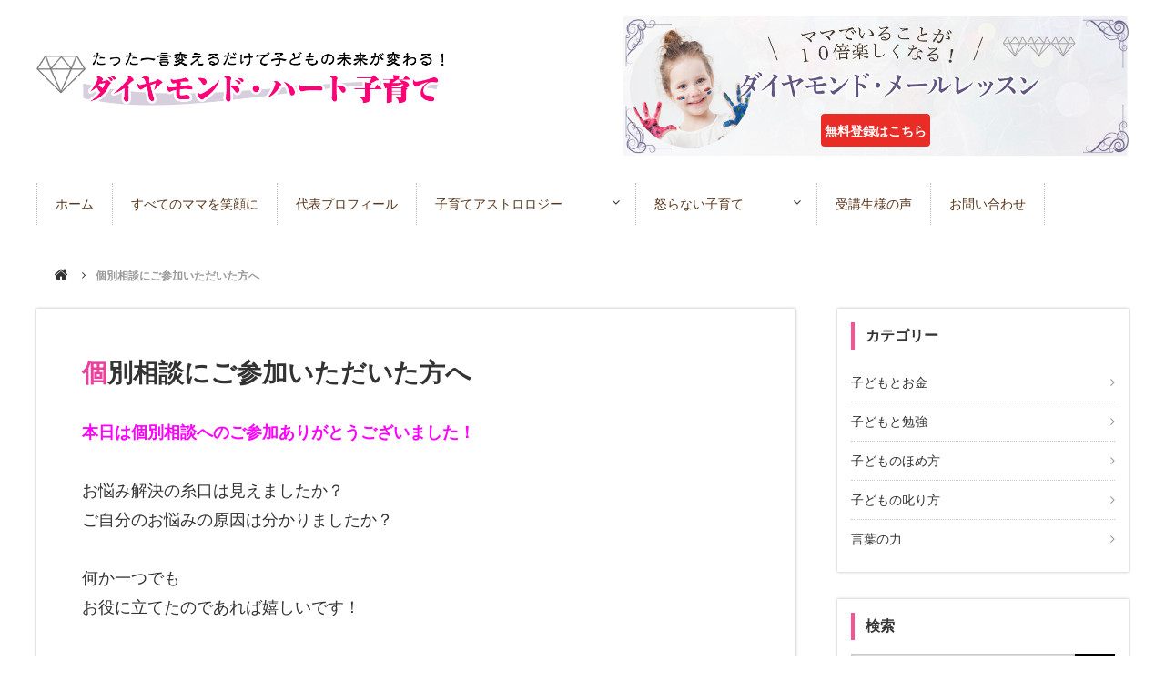

--- FILE ---
content_type: text/html; charset=UTF-8
request_url: https://diamond-heart.net/detail-07/
body_size: 13474
content:
<!DOCTYPE html>
<html lang="ja" prefix="og: http://ogp.me/ns#">
<head>
<meta charset="UTF-8">
<title>個別相談にご参加いただいた方へ :: みずもとまい公式サイト｜ダイヤモンド・ハート子育て</title>
<meta name="viewport" content="width=1240">
<link rel="icon" href="https://diamond-heart.net/wp-content/themes/kandouco/images/favicon.ico" type="image/x-icon">
<link rel="shortcut icon" href="https://diamond-heart.net/wp-content/themes/kandouco/images/favicon.ico" type="image/x-icon">
<link rel="stylesheet" href="https://maxcdn.bootstrapcdn.com/font-awesome/4.6.3/css/font-awesome.min.css">
<link rel="stylesheet" type="text/css" media="all" href="https://diamond-heart.net/wp-content/themes/kandouco/css/flexnav.css">
<link rel="stylesheet" type="text/css" media="all" href="https://diamond-heart.net/wp-content/themes/kandouco/style.css">
<link href='https://fonts.googleapis.com/css?family=Prata' rel='stylesheet'>
<link href="https://fonts.googleapis.com/earlyaccess/sawarabimincho.css" rel="stylesheet" />
<meta name='robots' content='max-image-preview:large' />
	<style>img:is([sizes="auto" i], [sizes^="auto," i]) { contain-intrinsic-size: 3000px 1500px }</style>
	<link rel='dns-prefetch' href='//ajax.googleapis.com' />
<link rel='dns-prefetch' href='//maps.googleapis.com' />
<link rel="alternate" type="application/rss+xml" title="みずもとまい公式サイト｜ダイヤモンド・ハート子育て &raquo; フィード" href="https://diamond-heart.net/feed/" />
<link rel="alternate" type="application/rss+xml" title="みずもとまい公式サイト｜ダイヤモンド・ハート子育て &raquo; コメントフィード" href="https://diamond-heart.net/comments/feed/" />
<script type="text/javascript">
/* <![CDATA[ */
window._wpemojiSettings = {"baseUrl":"https:\/\/s.w.org\/images\/core\/emoji\/16.0.1\/72x72\/","ext":".png","svgUrl":"https:\/\/s.w.org\/images\/core\/emoji\/16.0.1\/svg\/","svgExt":".svg","source":{"concatemoji":"https:\/\/diamond-heart.net\/wp-includes\/js\/wp-emoji-release.min.js"}};
/*! This file is auto-generated */
!function(s,n){var o,i,e;function c(e){try{var t={supportTests:e,timestamp:(new Date).valueOf()};sessionStorage.setItem(o,JSON.stringify(t))}catch(e){}}function p(e,t,n){e.clearRect(0,0,e.canvas.width,e.canvas.height),e.fillText(t,0,0);var t=new Uint32Array(e.getImageData(0,0,e.canvas.width,e.canvas.height).data),a=(e.clearRect(0,0,e.canvas.width,e.canvas.height),e.fillText(n,0,0),new Uint32Array(e.getImageData(0,0,e.canvas.width,e.canvas.height).data));return t.every(function(e,t){return e===a[t]})}function u(e,t){e.clearRect(0,0,e.canvas.width,e.canvas.height),e.fillText(t,0,0);for(var n=e.getImageData(16,16,1,1),a=0;a<n.data.length;a++)if(0!==n.data[a])return!1;return!0}function f(e,t,n,a){switch(t){case"flag":return n(e,"\ud83c\udff3\ufe0f\u200d\u26a7\ufe0f","\ud83c\udff3\ufe0f\u200b\u26a7\ufe0f")?!1:!n(e,"\ud83c\udde8\ud83c\uddf6","\ud83c\udde8\u200b\ud83c\uddf6")&&!n(e,"\ud83c\udff4\udb40\udc67\udb40\udc62\udb40\udc65\udb40\udc6e\udb40\udc67\udb40\udc7f","\ud83c\udff4\u200b\udb40\udc67\u200b\udb40\udc62\u200b\udb40\udc65\u200b\udb40\udc6e\u200b\udb40\udc67\u200b\udb40\udc7f");case"emoji":return!a(e,"\ud83e\udedf")}return!1}function g(e,t,n,a){var r="undefined"!=typeof WorkerGlobalScope&&self instanceof WorkerGlobalScope?new OffscreenCanvas(300,150):s.createElement("canvas"),o=r.getContext("2d",{willReadFrequently:!0}),i=(o.textBaseline="top",o.font="600 32px Arial",{});return e.forEach(function(e){i[e]=t(o,e,n,a)}),i}function t(e){var t=s.createElement("script");t.src=e,t.defer=!0,s.head.appendChild(t)}"undefined"!=typeof Promise&&(o="wpEmojiSettingsSupports",i=["flag","emoji"],n.supports={everything:!0,everythingExceptFlag:!0},e=new Promise(function(e){s.addEventListener("DOMContentLoaded",e,{once:!0})}),new Promise(function(t){var n=function(){try{var e=JSON.parse(sessionStorage.getItem(o));if("object"==typeof e&&"number"==typeof e.timestamp&&(new Date).valueOf()<e.timestamp+604800&&"object"==typeof e.supportTests)return e.supportTests}catch(e){}return null}();if(!n){if("undefined"!=typeof Worker&&"undefined"!=typeof OffscreenCanvas&&"undefined"!=typeof URL&&URL.createObjectURL&&"undefined"!=typeof Blob)try{var e="postMessage("+g.toString()+"("+[JSON.stringify(i),f.toString(),p.toString(),u.toString()].join(",")+"));",a=new Blob([e],{type:"text/javascript"}),r=new Worker(URL.createObjectURL(a),{name:"wpTestEmojiSupports"});return void(r.onmessage=function(e){c(n=e.data),r.terminate(),t(n)})}catch(e){}c(n=g(i,f,p,u))}t(n)}).then(function(e){for(var t in e)n.supports[t]=e[t],n.supports.everything=n.supports.everything&&n.supports[t],"flag"!==t&&(n.supports.everythingExceptFlag=n.supports.everythingExceptFlag&&n.supports[t]);n.supports.everythingExceptFlag=n.supports.everythingExceptFlag&&!n.supports.flag,n.DOMReady=!1,n.readyCallback=function(){n.DOMReady=!0}}).then(function(){return e}).then(function(){var e;n.supports.everything||(n.readyCallback(),(e=n.source||{}).concatemoji?t(e.concatemoji):e.wpemoji&&e.twemoji&&(t(e.twemoji),t(e.wpemoji)))}))}((window,document),window._wpemojiSettings);
/* ]]> */
</script>
<style id='wp-emoji-styles-inline-css' type='text/css'>

	img.wp-smiley, img.emoji {
		display: inline !important;
		border: none !important;
		box-shadow: none !important;
		height: 1em !important;
		width: 1em !important;
		margin: 0 0.07em !important;
		vertical-align: -0.1em !important;
		background: none !important;
		padding: 0 !important;
	}
</style>
<link rel='stylesheet' id='wp-block-library-css' href='https://diamond-heart.net/wp-includes/css/dist/block-library/style.min.css' type='text/css' media='all' />
<style id='classic-theme-styles-inline-css' type='text/css'>
/*! This file is auto-generated */
.wp-block-button__link{color:#fff;background-color:#32373c;border-radius:9999px;box-shadow:none;text-decoration:none;padding:calc(.667em + 2px) calc(1.333em + 2px);font-size:1.125em}.wp-block-file__button{background:#32373c;color:#fff;text-decoration:none}
</style>
<style id='global-styles-inline-css' type='text/css'>
:root{--wp--preset--aspect-ratio--square: 1;--wp--preset--aspect-ratio--4-3: 4/3;--wp--preset--aspect-ratio--3-4: 3/4;--wp--preset--aspect-ratio--3-2: 3/2;--wp--preset--aspect-ratio--2-3: 2/3;--wp--preset--aspect-ratio--16-9: 16/9;--wp--preset--aspect-ratio--9-16: 9/16;--wp--preset--color--black: #000000;--wp--preset--color--cyan-bluish-gray: #abb8c3;--wp--preset--color--white: #ffffff;--wp--preset--color--pale-pink: #f78da7;--wp--preset--color--vivid-red: #cf2e2e;--wp--preset--color--luminous-vivid-orange: #ff6900;--wp--preset--color--luminous-vivid-amber: #fcb900;--wp--preset--color--light-green-cyan: #7bdcb5;--wp--preset--color--vivid-green-cyan: #00d084;--wp--preset--color--pale-cyan-blue: #8ed1fc;--wp--preset--color--vivid-cyan-blue: #0693e3;--wp--preset--color--vivid-purple: #9b51e0;--wp--preset--gradient--vivid-cyan-blue-to-vivid-purple: linear-gradient(135deg,rgba(6,147,227,1) 0%,rgb(155,81,224) 100%);--wp--preset--gradient--light-green-cyan-to-vivid-green-cyan: linear-gradient(135deg,rgb(122,220,180) 0%,rgb(0,208,130) 100%);--wp--preset--gradient--luminous-vivid-amber-to-luminous-vivid-orange: linear-gradient(135deg,rgba(252,185,0,1) 0%,rgba(255,105,0,1) 100%);--wp--preset--gradient--luminous-vivid-orange-to-vivid-red: linear-gradient(135deg,rgba(255,105,0,1) 0%,rgb(207,46,46) 100%);--wp--preset--gradient--very-light-gray-to-cyan-bluish-gray: linear-gradient(135deg,rgb(238,238,238) 0%,rgb(169,184,195) 100%);--wp--preset--gradient--cool-to-warm-spectrum: linear-gradient(135deg,rgb(74,234,220) 0%,rgb(151,120,209) 20%,rgb(207,42,186) 40%,rgb(238,44,130) 60%,rgb(251,105,98) 80%,rgb(254,248,76) 100%);--wp--preset--gradient--blush-light-purple: linear-gradient(135deg,rgb(255,206,236) 0%,rgb(152,150,240) 100%);--wp--preset--gradient--blush-bordeaux: linear-gradient(135deg,rgb(254,205,165) 0%,rgb(254,45,45) 50%,rgb(107,0,62) 100%);--wp--preset--gradient--luminous-dusk: linear-gradient(135deg,rgb(255,203,112) 0%,rgb(199,81,192) 50%,rgb(65,88,208) 100%);--wp--preset--gradient--pale-ocean: linear-gradient(135deg,rgb(255,245,203) 0%,rgb(182,227,212) 50%,rgb(51,167,181) 100%);--wp--preset--gradient--electric-grass: linear-gradient(135deg,rgb(202,248,128) 0%,rgb(113,206,126) 100%);--wp--preset--gradient--midnight: linear-gradient(135deg,rgb(2,3,129) 0%,rgb(40,116,252) 100%);--wp--preset--font-size--small: 13px;--wp--preset--font-size--medium: 20px;--wp--preset--font-size--large: 36px;--wp--preset--font-size--x-large: 42px;--wp--preset--spacing--20: 0.44rem;--wp--preset--spacing--30: 0.67rem;--wp--preset--spacing--40: 1rem;--wp--preset--spacing--50: 1.5rem;--wp--preset--spacing--60: 2.25rem;--wp--preset--spacing--70: 3.38rem;--wp--preset--spacing--80: 5.06rem;--wp--preset--shadow--natural: 6px 6px 9px rgba(0, 0, 0, 0.2);--wp--preset--shadow--deep: 12px 12px 50px rgba(0, 0, 0, 0.4);--wp--preset--shadow--sharp: 6px 6px 0px rgba(0, 0, 0, 0.2);--wp--preset--shadow--outlined: 6px 6px 0px -3px rgba(255, 255, 255, 1), 6px 6px rgba(0, 0, 0, 1);--wp--preset--shadow--crisp: 6px 6px 0px rgba(0, 0, 0, 1);}:where(.is-layout-flex){gap: 0.5em;}:where(.is-layout-grid){gap: 0.5em;}body .is-layout-flex{display: flex;}.is-layout-flex{flex-wrap: wrap;align-items: center;}.is-layout-flex > :is(*, div){margin: 0;}body .is-layout-grid{display: grid;}.is-layout-grid > :is(*, div){margin: 0;}:where(.wp-block-columns.is-layout-flex){gap: 2em;}:where(.wp-block-columns.is-layout-grid){gap: 2em;}:where(.wp-block-post-template.is-layout-flex){gap: 1.25em;}:where(.wp-block-post-template.is-layout-grid){gap: 1.25em;}.has-black-color{color: var(--wp--preset--color--black) !important;}.has-cyan-bluish-gray-color{color: var(--wp--preset--color--cyan-bluish-gray) !important;}.has-white-color{color: var(--wp--preset--color--white) !important;}.has-pale-pink-color{color: var(--wp--preset--color--pale-pink) !important;}.has-vivid-red-color{color: var(--wp--preset--color--vivid-red) !important;}.has-luminous-vivid-orange-color{color: var(--wp--preset--color--luminous-vivid-orange) !important;}.has-luminous-vivid-amber-color{color: var(--wp--preset--color--luminous-vivid-amber) !important;}.has-light-green-cyan-color{color: var(--wp--preset--color--light-green-cyan) !important;}.has-vivid-green-cyan-color{color: var(--wp--preset--color--vivid-green-cyan) !important;}.has-pale-cyan-blue-color{color: var(--wp--preset--color--pale-cyan-blue) !important;}.has-vivid-cyan-blue-color{color: var(--wp--preset--color--vivid-cyan-blue) !important;}.has-vivid-purple-color{color: var(--wp--preset--color--vivid-purple) !important;}.has-black-background-color{background-color: var(--wp--preset--color--black) !important;}.has-cyan-bluish-gray-background-color{background-color: var(--wp--preset--color--cyan-bluish-gray) !important;}.has-white-background-color{background-color: var(--wp--preset--color--white) !important;}.has-pale-pink-background-color{background-color: var(--wp--preset--color--pale-pink) !important;}.has-vivid-red-background-color{background-color: var(--wp--preset--color--vivid-red) !important;}.has-luminous-vivid-orange-background-color{background-color: var(--wp--preset--color--luminous-vivid-orange) !important;}.has-luminous-vivid-amber-background-color{background-color: var(--wp--preset--color--luminous-vivid-amber) !important;}.has-light-green-cyan-background-color{background-color: var(--wp--preset--color--light-green-cyan) !important;}.has-vivid-green-cyan-background-color{background-color: var(--wp--preset--color--vivid-green-cyan) !important;}.has-pale-cyan-blue-background-color{background-color: var(--wp--preset--color--pale-cyan-blue) !important;}.has-vivid-cyan-blue-background-color{background-color: var(--wp--preset--color--vivid-cyan-blue) !important;}.has-vivid-purple-background-color{background-color: var(--wp--preset--color--vivid-purple) !important;}.has-black-border-color{border-color: var(--wp--preset--color--black) !important;}.has-cyan-bluish-gray-border-color{border-color: var(--wp--preset--color--cyan-bluish-gray) !important;}.has-white-border-color{border-color: var(--wp--preset--color--white) !important;}.has-pale-pink-border-color{border-color: var(--wp--preset--color--pale-pink) !important;}.has-vivid-red-border-color{border-color: var(--wp--preset--color--vivid-red) !important;}.has-luminous-vivid-orange-border-color{border-color: var(--wp--preset--color--luminous-vivid-orange) !important;}.has-luminous-vivid-amber-border-color{border-color: var(--wp--preset--color--luminous-vivid-amber) !important;}.has-light-green-cyan-border-color{border-color: var(--wp--preset--color--light-green-cyan) !important;}.has-vivid-green-cyan-border-color{border-color: var(--wp--preset--color--vivid-green-cyan) !important;}.has-pale-cyan-blue-border-color{border-color: var(--wp--preset--color--pale-cyan-blue) !important;}.has-vivid-cyan-blue-border-color{border-color: var(--wp--preset--color--vivid-cyan-blue) !important;}.has-vivid-purple-border-color{border-color: var(--wp--preset--color--vivid-purple) !important;}.has-vivid-cyan-blue-to-vivid-purple-gradient-background{background: var(--wp--preset--gradient--vivid-cyan-blue-to-vivid-purple) !important;}.has-light-green-cyan-to-vivid-green-cyan-gradient-background{background: var(--wp--preset--gradient--light-green-cyan-to-vivid-green-cyan) !important;}.has-luminous-vivid-amber-to-luminous-vivid-orange-gradient-background{background: var(--wp--preset--gradient--luminous-vivid-amber-to-luminous-vivid-orange) !important;}.has-luminous-vivid-orange-to-vivid-red-gradient-background{background: var(--wp--preset--gradient--luminous-vivid-orange-to-vivid-red) !important;}.has-very-light-gray-to-cyan-bluish-gray-gradient-background{background: var(--wp--preset--gradient--very-light-gray-to-cyan-bluish-gray) !important;}.has-cool-to-warm-spectrum-gradient-background{background: var(--wp--preset--gradient--cool-to-warm-spectrum) !important;}.has-blush-light-purple-gradient-background{background: var(--wp--preset--gradient--blush-light-purple) !important;}.has-blush-bordeaux-gradient-background{background: var(--wp--preset--gradient--blush-bordeaux) !important;}.has-luminous-dusk-gradient-background{background: var(--wp--preset--gradient--luminous-dusk) !important;}.has-pale-ocean-gradient-background{background: var(--wp--preset--gradient--pale-ocean) !important;}.has-electric-grass-gradient-background{background: var(--wp--preset--gradient--electric-grass) !important;}.has-midnight-gradient-background{background: var(--wp--preset--gradient--midnight) !important;}.has-small-font-size{font-size: var(--wp--preset--font-size--small) !important;}.has-medium-font-size{font-size: var(--wp--preset--font-size--medium) !important;}.has-large-font-size{font-size: var(--wp--preset--font-size--large) !important;}.has-x-large-font-size{font-size: var(--wp--preset--font-size--x-large) !important;}
:where(.wp-block-post-template.is-layout-flex){gap: 1.25em;}:where(.wp-block-post-template.is-layout-grid){gap: 1.25em;}
:where(.wp-block-columns.is-layout-flex){gap: 2em;}:where(.wp-block-columns.is-layout-grid){gap: 2em;}
:root :where(.wp-block-pullquote){font-size: 1.5em;line-height: 1.6;}
</style>
<link rel='stylesheet' id='contact-form-7-css' href='https://diamond-heart.net/wp-content/plugins/contact-form-7/includes/css/styles.css' type='text/css' media='all' />
<link rel='stylesheet' id='toc-screen-css' href='https://diamond-heart.net/wp-content/plugins/table-of-contents-plus/screen.min.css' type='text/css' media='all' />
<link rel='stylesheet' id='dashicons-css' href='https://diamond-heart.net/wp-includes/css/dashicons.min.css' type='text/css' media='all' />
<link rel='stylesheet' id='my-calendar-lists-css' href='https://diamond-heart.net/wp-content/plugins/my-calendar/css/list-presets.css' type='text/css' media='all' />
<link rel='stylesheet' id='my-calendar-reset-css' href='https://diamond-heart.net/wp-content/plugins/my-calendar/css/reset.css' type='text/css' media='all' />
<link rel='stylesheet' id='my-calendar-style-css' href='https://diamond-heart.net/wp-content/plugins/my-calendar/styles/twentyeighteen.css' type='text/css' media='all' />
<style id='my-calendar-style-inline-css' type='text/css'>

/* Styles by My Calendar - Joe Dolson https://www.joedolson.com/ */

.my-calendar-modal .event-title svg { background-color: #ffffcc; padding: 3px; }
.mc-main .mc_general .event-title, .mc-main .mc_general .event-title a { background: #ffffcc !important; color: #000000 !important; }
.mc-main .mc_general .event-title button { background: #ffffcc !important; color: #000000 !important; }
.mc-main .mc_general .event-title a:hover, .mc-main .mc_general .event-title a:focus { background: #ffffff !important;}
.mc-main .mc_general .event-title button:hover, .mc-main .mc_general .event-title button:focus { background: #ffffff !important;}
.mc-main, .mc-event, .my-calendar-modal, .my-calendar-modal-overlay, .mc-event-list {--primary-dark: #313233; --primary-light: #fff; --secondary-light: #fff; --secondary-dark: #000; --highlight-dark: #666; --highlight-light: #efefef; --close-button: #b32d2e; --search-highlight-bg: #f5e6ab; --navbar-background: transparent; --nav-button-bg: #fff; --nav-button-color: #313233; --nav-button-border: #313233; --nav-input-border: #313233; --nav-input-background: #fff; --nav-input-color: #313233; --grid-cell-border: #0000001f; --grid-header-border: #313233; --grid-header-color: #313233; --grid-weekend-color: #313233; --grid-header-bg: transparent; --grid-weekend-bg: transparent; --grid-cell-background: transparent; --current-day-border: #313233; --current-day-color: #313233; --current-day-bg: transparent; --date-has-events-bg: #313233; --date-has-events-color: #f6f7f7; --calendar-heading: clamp( 1.125rem, 24px, 2.5rem ); --event-title: clamp( 1.25rem, 24px, 2.5rem ); --grid-date: 16px; --grid-date-heading: clamp( .75rem, 16px, 1.5rem ); --modal-title: 1.5rem; --navigation-controls: clamp( .75rem, 16px, 1.5rem ); --card-heading: 1.125rem; --list-date: 1.25rem; --author-card: clamp( .75rem, 14px, 1.5rem); --single-event-title: clamp( 1.25rem, 24px, 2.5rem ); --mini-time-text: clamp( .75rem, 14px 1.25rem ); --list-event-date: 1.25rem; --list-event-title: 1.2rem; --grid-max-width: 1260px; --list-preset-border-color: #000000; --list-preset-stripe-background: rgba( 0,0,0,.04 ); --list-preset-date-badge-background: #000; --list-preset-date-badge-color: #fff; --list-preset-background: transparent; --category-mc_general: #ffffcc; }
</style>
<link rel='stylesheet' id='__EPYT__style-css' href='https://diamond-heart.net/wp-content/plugins/youtube-embed-plus/styles/ytprefs.min.css' type='text/css' media='all' />
<style id='__EPYT__style-inline-css' type='text/css'>

                .epyt-gallery-thumb {
                        width: 33.333%;
                }
                
</style>
<script type="text/javascript" src="https://ajax.googleapis.com/ajax/libs/jquery/2.0.3/jquery.min.js" id="jquery-js"></script>
<script type="text/javascript" id="__ytprefs__-js-extra">
/* <![CDATA[ */
var _EPYT_ = {"ajaxurl":"https:\/\/diamond-heart.net\/wp-admin\/admin-ajax.php","security":"4c2c7eb6a8","gallery_scrolloffset":"20","eppathtoscripts":"https:\/\/diamond-heart.net\/wp-content\/plugins\/youtube-embed-plus\/scripts\/","eppath":"https:\/\/diamond-heart.net\/wp-content\/plugins\/youtube-embed-plus\/","epresponsiveselector":"[\"iframe.__youtube_prefs__\",\"iframe[src*='youtube.com']\",\"iframe[src*='youtube-nocookie.com']\",\"iframe[data-ep-src*='youtube.com']\",\"iframe[data-ep-src*='youtube-nocookie.com']\",\"iframe[data-ep-gallerysrc*='youtube.com']\"]","epdovol":"1","version":"14.2.4","evselector":"iframe.__youtube_prefs__[src], iframe[src*=\"youtube.com\/embed\/\"], iframe[src*=\"youtube-nocookie.com\/embed\/\"]","ajax_compat":"","maxres_facade":"eager","ytapi_load":"light","pause_others":"","stopMobileBuffer":"1","facade_mode":"","not_live_on_channel":""};
/* ]]> */
</script>
<script type="text/javascript" src="https://diamond-heart.net/wp-content/plugins/youtube-embed-plus/scripts/ytprefs.min.js" id="__ytprefs__-js"></script>
<link rel="https://api.w.org/" href="https://diamond-heart.net/wp-json/" /><link rel="alternate" title="JSON" type="application/json" href="https://diamond-heart.net/wp-json/wp/v2/pages/999" /><link rel="EditURI" type="application/rsd+xml" title="RSD" href="https://diamond-heart.net/xmlrpc.php?rsd" />
<link rel="canonical" href="https://diamond-heart.net/detail-07/" />
<link rel="alternate" title="oEmbed (JSON)" type="application/json+oembed" href="https://diamond-heart.net/wp-json/oembed/1.0/embed?url=https%3A%2F%2Fdiamond-heart.net%2Fdetail-07%2F" />
<link rel="alternate" title="oEmbed (XML)" type="text/xml+oembed" href="https://diamond-heart.net/wp-json/oembed/1.0/embed?url=https%3A%2F%2Fdiamond-heart.net%2Fdetail-07%2F&#038;format=xml" />
		<style type="text/css" id="wp-custom-css">
			.my-calendar-header {
    display: none;
}		</style>
		<script src="https://diamond-heart.net/wp-content/themes/kandouco/js/script.js"></script>
<script src="https://diamond-heart.net/wp-content/themes/kandouco/js/jquery.flexnav.js"></script>
<script>
$(function(){
	$(".flexnav").flexNav();
});

</script>
</head>
<body id="top" class="wp-singular page-template-default page page-id-999 wp-theme-kandouco">
<div id="fb-root"></div>
<script>(function(d, s, id) {
  var js, fjs = d.getElementsByTagName(s)[0];
  if (d.getElementById(id)) return;
  js = d.createElement(s); js.id = id; js.async = true;
  js.src = "//connect.facebook.net/ja_JP/sdk.js#xfbml=1&version=v2.4";
  fjs.parentNode.insertBefore(js, fjs);
}(document, 'script', 'facebook-jssdk'));</script>
<header id="header">
  <div id="header-inner" class="clearfix">
      <p id="header-logo"><a href="https://diamond-heart.net"><img src="https://diamond-heart.net/wp-content/themes/kandouco/images/logo.png" alt="みずもとまい公式サイト｜ダイヤモンド・ハート子育て"></a></p>
  <div class="header-mailkouza pc-view">
<p class="mail-title"><a href="#mail_box" src="ママでいるだけで１０倍楽しくなる！「ダイヤモンド・メールレッスン」"></a></p>
<div class="touroku-form">
	<a href="https://diamond-heart.net/mail/?header" class="submit-btn">無料登録はこちら</a>
</div>
</div>
  </div>
  <!-- header-inner end --> 
</header>
<div id="nav-bg" class="clearfix">
<div class="menu-button">Menu</div>
  <nav id="global-navi" class="menu-global-container"><ul class="flexnav" data-breakpoint="800"><li id="menu-item-46" class="menu-item menu-item-type-custom menu-item-object-custom menu-item-home menu-item-46"><a href="https://diamond-heart.net/">ホーム</a></li>
<li id="menu-item-266" class="menu-item menu-item-type-post_type menu-item-object-page menu-item-266"><a href="https://diamond-heart.net/mission/">すべてのママを笑顔に</a></li>
<li id="menu-item-96" class="menu-item menu-item-type-post_type menu-item-object-page menu-item-96"><a href="https://diamond-heart.net/profile/">代表プロフィール</a></li>
<li id="menu-item-1941" class="menu-item menu-item-type-post_type menu-item-object-page menu-item-has-children menu-item-1941"><a href="https://diamond-heart.net/tensaisei-mail/">子育てアストロロジー</a>
<ul class="sub-menu">
	<li id="menu-item-2604" class="menu-item menu-item-type-post_type menu-item-object-page menu-item-2604"><a href="https://diamond-heart.net/kosodateastrology/">親子の相性、占います</a></li>
	<li id="menu-item-1939" class="menu-item menu-item-type-post_type menu-item-object-page menu-item-1939"><a href="https://diamond-heart.net/tensaisei-arika/">子供の「天才性」鑑定セッション【動画講座付き】</a></li>
</ul>
</li>
<li id="menu-item-969" class="menu-item menu-item-type-post_type menu-item-object-page menu-item-has-children menu-item-969"><a href="https://diamond-heart.net/1day-lesson/">怒らない子育て</a>
<ul class="sub-menu">
	<li id="menu-item-390" class="menu-item menu-item-type-post_type menu-item-object-page menu-item-has-children menu-item-390"><a href="https://diamond-heart.net/blog/">記事一覧</a>
	<ul class="sub-menu">
		<li id="menu-item-393" class="menu-item menu-item-type-taxonomy menu-item-object-category menu-item-393"><a href="https://diamond-heart.net/category/diamond-praise/">子どものほめ方</a></li>
		<li id="menu-item-394" class="menu-item menu-item-type-taxonomy menu-item-object-category menu-item-394"><a href="https://diamond-heart.net/category/diamond-lecture/">子どもの叱り方</a></li>
		<li id="menu-item-392" class="menu-item menu-item-type-taxonomy menu-item-object-category menu-item-392"><a href="https://diamond-heart.net/category/diamond-study/">子どもと勉強</a></li>
		<li id="menu-item-391" class="menu-item menu-item-type-taxonomy menu-item-object-category menu-item-391"><a href="https://diamond-heart.net/category/diamond-money/">子どもとお金</a></li>
		<li id="menu-item-395" class="menu-item menu-item-type-taxonomy menu-item-object-category menu-item-395"><a href="https://diamond-heart.net/category/diamond-phrase/">言葉の力</a></li>
	</ul>
</li>
</ul>
</li>
<li id="menu-item-334" class="menu-item menu-item-type-post_type menu-item-object-page menu-item-334"><a href="https://diamond-heart.net/voice/">受講生様の声</a></li>
<li id="menu-item-51" class="menu-item menu-item-type-custom menu-item-object-custom menu-item-51"><a href="https://m.diamond-heart.net/p/r/17MPbx7A">お問い合わせ</a></li>
</ul></nav></div>
<nav id="breadcrumb">
<ul>
<li><a href="https://diamond-heart.net/"><i class="fa fa-home"></i></a></li>
<li>個別相談にご参加いただいた方へ</li>
</ul>
</nav>
<!-- breadcrumb  end -->
<div id="contents" class="clearfix" >
<div id="main" class="clearfix">
    <section id="post-999" class="post-area post-page">
    <h1>個別相談にご参加いただいた方へ</h1>
    <div class="post-contents">
        <!--<div class="icatch"><img width="640" height="427" src="https://diamond-heart.net/wp-content/uploads/2019/09/c46f42e2b6471b3547fbafe894da6be1_s.jpg" class="attachment-large size-large wp-post-image" alt="" decoding="async" fetchpriority="high" srcset="https://diamond-heart.net/wp-content/uploads/2019/09/c46f42e2b6471b3547fbafe894da6be1_s.jpg 640w, https://diamond-heart.net/wp-content/uploads/2019/09/c46f42e2b6471b3547fbafe894da6be1_s-300x200.jpg 300w, https://diamond-heart.net/wp-content/uploads/2019/09/c46f42e2b6471b3547fbafe894da6be1_s-150x100.jpg 150w, https://diamond-heart.net/wp-content/uploads/2019/09/c46f42e2b6471b3547fbafe894da6be1_s-185x123.jpg 185w" sizes="(max-width: 640px) 100vw, 640px" /></div>-->
          <p><span style="color: #ff00ff;"><strong>本日は個別相談へのご参加ありがとうございました！</strong></span></p>
<p>&nbsp;</p>
<p>お悩み解決の糸口は見えましたか？</p>
<p>ご自分のお悩みの原因は分かりましたか？</p>
<p>&nbsp;</p>
<p>何か一つでも</p>
<p>お役に立てたのであれば嬉しいです！</p>
<p>&nbsp;</p>
<p>&nbsp;</p>
<p>今のあなたは</p>
<p>「始まり」に過ぎません。</p>
<p>&nbsp;</p>
<p>&nbsp;</p>
<p><strong>今まで知らなかったことを</strong></p>
<p><strong>学んだ今こそが「勝負の時」</strong>です。</p>
<p>&nbsp;</p>
<p>&nbsp;</p>
<p>「何か良い事聞いたな」</p>
<p>で終わりにしてしまうのか</p>
<p>&nbsp;</p>
<p>&nbsp;</p>
<p><strong>新しい知識を</strong></p>
<p><strong>「出来ること」に変えるのか。</strong></p>
<p>&nbsp;</p>
<p>&nbsp;</p>
<p>それはあなたが選べます。</p>
<p>&nbsp;</p>
<p>&nbsp;</p>
<p>新しいことを一人でやるのは</p>
<p>とっても大変。</p>
<p>&nbsp;</p>
<p>&nbsp;</p>
<p>習慣化するまでの</p>
<p>２１日間～３か月間</p>
<p>&nbsp;</p>
<p>最も効果的な方法を</p>
<p>順序だてて教えてもらいながら</p>
<p>&nbsp;</p>
<p>誰かと一緒に頑張った方が</p>
<p>達成できそうな気がしませんか？</p>
<p>&nbsp;</p>
<p>&nbsp;</p>
<p>もしあなたが本気で変わりたいのであれば</p>
<p>ぜひあなたの挑戦を応援させてくださいね！</p>
<p>&nbsp;</p>
<p>&nbsp;</p>
<h2>言葉マイスター養成講座詳細</h2>
<h3>継続講座概要</h3>
<p>講座名：言葉マイスター養成講座</p>
<p>&nbsp;</p>
<p>概　要：</p>
<p>科学的なメソッドを用い</p>
<p>我慢せず楽しく「怒らないお母さん」に</p>
<p>なるための方法を学んでいただきます。</p>
<p>&nbsp;</p>
<p>方　法：</p>
<p>２０２０年７月～９月</p>
<p>３か月間全６回のオンライン授業</p>
<p>・LINEグループによる受講サポート</p>
<p>　（LINEでの相談無制限）</p>
<p>・全４０回の音声講座配信</p>
<p>・講座終了後も動画視聴可能</p>
<p>&nbsp;</p>
<p>※プランにより個別相談あり</p>
<p>&nbsp;</p>
<p>&nbsp;</p>
<p>定　員：４名</p>
<p>方　法：オンライン</p>
<p>&nbsp;</p>
<p>&nbsp;</p>
<p>&nbsp;</p>
<h3>受講日程</h3>
<h4>Day1　感情のコントロールの基礎となる「自己重要感」を高める</h4>
<p>「子育ての正解が分からない」</p>
<p>「自分は間違っている？」<br />
そんな不安や迷いがどんどん小さくなります！</p>
<p>&nbsp;</p>
<p><img decoding="async" class="alignnone wp-image-534 size-full" src="https://diamond-heart.net/wp-content/uploads/2019/09/c46f42e2b6471b3547fbafe894da6be1_s.jpg" alt="" width="640" height="427" srcset="https://diamond-heart.net/wp-content/uploads/2019/09/c46f42e2b6471b3547fbafe894da6be1_s.jpg 640w, https://diamond-heart.net/wp-content/uploads/2019/09/c46f42e2b6471b3547fbafe894da6be1_s-300x200.jpg 300w, https://diamond-heart.net/wp-content/uploads/2019/09/c46f42e2b6471b3547fbafe894da6be1_s-150x100.jpg 150w, https://diamond-heart.net/wp-content/uploads/2019/09/c46f42e2b6471b3547fbafe894da6be1_s-185x123.jpg 185w" sizes="(max-width: 640px) 100vw, 640px" /></p>
<p>&nbsp;</p>
<p><strong>【土日コース】</strong></p>
<p><strong>２０２０年７月１８日（土）１０時～１２時半</strong></p>
<p>&nbsp;</p>
<p><strong>【平日コース】</strong></p>
<p>土日コース翌週以降で調整します。</p>
<p>&nbsp;</p>
<p>＊＊＊＊＊＊＊＊＊＊＊＊＊＊</p>
<p>&nbsp;</p>
<h4>Day2　感情を一瞬でコントロールする「魔法の言葉」をマスターする</h4>
<p>あなたを苦しめる「イライラ」を<br />
一瞬で、簡単にコントロールできます！</p>
<p>&nbsp;</p>
<p><img decoding="async" class="alignnone wp-image-535 size-full" src="https://diamond-heart.net/wp-content/uploads/2019/09/79524017d716d113e324003c93867171_s.jpg" alt="" width="640" height="427" srcset="https://diamond-heart.net/wp-content/uploads/2019/09/79524017d716d113e324003c93867171_s.jpg 640w, https://diamond-heart.net/wp-content/uploads/2019/09/79524017d716d113e324003c93867171_s-300x200.jpg 300w, https://diamond-heart.net/wp-content/uploads/2019/09/79524017d716d113e324003c93867171_s-150x100.jpg 150w, https://diamond-heart.net/wp-content/uploads/2019/09/79524017d716d113e324003c93867171_s-185x123.jpg 185w" sizes="(max-width: 640px) 100vw, 640px" /></p>
<p>&nbsp;</p>
<p><strong>【土日コース】</strong></p>
<p><strong>２０２０年８月１日（土）１０時～１２時半</strong></p>
<p>&nbsp;</p>
<p><strong>【平日コース】</strong></p>
<p>土日コース翌週以降で調整します。</p>
<p>&nbsp;</p>
<p>＊＊＊＊＊＊＊＊＊＊＊＊＊＊</p>
<p>&nbsp;</p>
<h4>Day3　モデリングで理想の自分を演じる</h4>
<p>隙間時間で楽しみながら<br />
あなたの理想の自分にどんどん変わっていきます！</p>
<p>&nbsp;</p>
<p><img loading="lazy" decoding="async" class="alignnone wp-image-537 size-full" src="https://diamond-heart.net/wp-content/uploads/2019/09/55f483be619c4375a786af0c1fef5e63_s.jpg" alt="" width="640" height="427" srcset="https://diamond-heart.net/wp-content/uploads/2019/09/55f483be619c4375a786af0c1fef5e63_s.jpg 640w, https://diamond-heart.net/wp-content/uploads/2019/09/55f483be619c4375a786af0c1fef5e63_s-300x200.jpg 300w, https://diamond-heart.net/wp-content/uploads/2019/09/55f483be619c4375a786af0c1fef5e63_s-150x100.jpg 150w, https://diamond-heart.net/wp-content/uploads/2019/09/55f483be619c4375a786af0c1fef5e63_s-185x123.jpg 185w" sizes="auto, (max-width: 640px) 100vw, 640px" /></p>
<p>&nbsp;</p>
<p><strong>【土日コース】</strong></p>
<p><strong>２０２０年８月８日（土）１０時～１２時半</strong></p>
<p>&nbsp;</p>
<p><strong>【平日コース】</strong></p>
<p>土日コース翌週以降で調整します。</p>
<p>&nbsp;</p>
<p>＊＊＊＊＊＊＊＊＊＊＊＊＊＊</p>
<p>&nbsp;</p>
<h4>Day4　真実を見極める力を手に入れ自分の決断に自信を持つ</h4>
<p>誰かの目や評価を気にせず本当にお子さんに<br />
「やってあげたいこと」を選べる強さが身に付きます！</p>
<p>&nbsp;</p>
<p><img loading="lazy" decoding="async" class="alignnone wp-image-539 size-full" src="https://diamond-heart.net/wp-content/uploads/2019/09/63352c14018c0d14a4039a6c35d30a3e.jpg" alt="" width="640" height="424" srcset="https://diamond-heart.net/wp-content/uploads/2019/09/63352c14018c0d14a4039a6c35d30a3e.jpg 640w, https://diamond-heart.net/wp-content/uploads/2019/09/63352c14018c0d14a4039a6c35d30a3e-300x199.jpg 300w, https://diamond-heart.net/wp-content/uploads/2019/09/63352c14018c0d14a4039a6c35d30a3e-150x100.jpg 150w, https://diamond-heart.net/wp-content/uploads/2019/09/63352c14018c0d14a4039a6c35d30a3e-185x123.jpg 185w" sizes="auto, (max-width: 640px) 100vw, 640px" /></p>
<p>&nbsp;</p>
<p><strong>【土日コース】</strong></p>
<p><strong>２０２０年８月２９日（土）１０時～１２時半</strong></p>
<p>&nbsp;</p>
<p><strong>【平日コース】</strong></p>
<p>土日コース翌週以降で調整します。</p>
<p>&nbsp;</p>
<p>＊＊＊＊＊＊＊＊＊＊＊＊＊＊</p>
<p>&nbsp;</p>
<h4>Day5　子どもが話したくなる「最高の聴く姿勢」をマスターする</h4>
<p>お子さんが<br />
「お母さんには安心して何でも話せる！」と<br />
あなたにたくさん気持ちを話してくれるようになります！</p>
<p>&nbsp;</p>
<p><img loading="lazy" decoding="async" class="alignnone wp-image-540 size-full" src="https://diamond-heart.net/wp-content/uploads/2019/09/mama.jpg" alt="" width="640" height="427" srcset="https://diamond-heart.net/wp-content/uploads/2019/09/mama.jpg 640w, https://diamond-heart.net/wp-content/uploads/2019/09/mama-300x200.jpg 300w, https://diamond-heart.net/wp-content/uploads/2019/09/mama-150x100.jpg 150w, https://diamond-heart.net/wp-content/uploads/2019/09/mama-185x123.jpg 185w" sizes="auto, (max-width: 640px) 100vw, 640px" /></p>
<p>&nbsp;</p>
<p><strong>【土日コース】</strong></p>
<p><strong>２０２０年９月１２日（土）１０時～１２時半</strong></p>
<p>&nbsp;</p>
<p><strong>【平日コース】</strong></p>
<p>土日コース翌週以降で調整します。</p>
<p>&nbsp;</p>
<p>＊＊＊＊＊＊＊＊＊＊＊＊＊＊</p>
<p>&nbsp;</p>
<h4>Day6　子どもが動いてくれる「魔法の質問術」をマスターする</h4>
<p>あなたが指示・命令しなくても<br />
お子さんが自分で気づき、決め、行動してくれるようになります！</p>
<p>&nbsp;</p>
<p><img loading="lazy" decoding="async" class="alignnone wp-image-214 size-full" src="https://diamond-heart.net/wp-content/uploads/2019/06/1b5e38f4ce93c08f00c458f3fc0b8078_s.jpg" alt="" width="640" height="427" srcset="https://diamond-heart.net/wp-content/uploads/2019/06/1b5e38f4ce93c08f00c458f3fc0b8078_s.jpg 640w, https://diamond-heart.net/wp-content/uploads/2019/06/1b5e38f4ce93c08f00c458f3fc0b8078_s-300x200.jpg 300w, https://diamond-heart.net/wp-content/uploads/2019/06/1b5e38f4ce93c08f00c458f3fc0b8078_s-220x146.jpg 220w" sizes="auto, (max-width: 640px) 100vw, 640px" /></p>
<p>&nbsp;</p>
<p><strong>【土日コース】</strong></p>
<p><strong>２０２０年９月２６日（土）１０時～１２時半</strong></p>
<p>&nbsp;</p>
<p><strong>【平日コース】</strong></p>
<p>土日コース翌週以降で調整します。</p>
<p>&nbsp;</p>
<p>&nbsp;</p>
<p>&nbsp;</p>
<h3>受講料</h3>
<p>【ダイヤモンドプラン】<br />
全6回の講座／個別相談無制限（オンライン）／</p>
<p>卒業後3か月間月1回個別相談無料</p>
<p>税抜160,000円</p>
<p>&nbsp;</p>
<p>【プラチナプラン】<br />
全6回の講座／</p>
<p>月2回まで個別相談無料（オンライン）<br />
税抜125,000円</p>
<p>&nbsp;</p>
<p>&nbsp;</p>
<p>【エコノミープラン】<br />
全6回の講座　<del>税抜100,000円</del><br />
<span style="color: #ff0000;"><strong>今だけお母さん応援割引！　税抜90,000円</strong></span></p>
<p>※受講できなかった回は動画を視聴できます。<br />
※受講日の振替は1回あたり1万円を頂戴します。</p>
<p>&nbsp;</p>
<p>&nbsp;</p>
<p>★全プラン共通★<br />
全40回の音声講座／LINEグループでの</p>
<p>受講サポート／youtubeにアップロードした</p>
<p>講座動画視聴可能</p>
<p>&nbsp;</p>
<p>★お支払方法★</p>
<p>振込／クレジットカード支払い（ペイパル）</p>
<p>&nbsp;</p>
<p>&nbsp;</p>
<p>&nbsp;</p>
<h2>先輩方の声を聴いてください！</h2>
<p>既に１期生、２期生１０名のお母さんが</p>
<p>卒業しています。</p>
<p>&nbsp;</p>
<p>彼女たちの生の感想を</p>
<p>ぜひ聴いてみてくださいね＾＾</p>
<p>&nbsp;</p>
<p><a href="https://diamond-heart.net/voice/">受講生さんの声はこちら</a></p>    </div>
      　　        
<ul id="social">

<li><div class="fb-share-button" data-href="https://diamond-heart.net/detail-07/" data-layout="box_count"></div></li>

<li><div class="fb-like" data-href="https://diamond-heart.net/detail-07/" data-layout="box_count" data-action="like" data-show-faces="true" data-share="false"></div></li>

<li><a href="https://twitter.com/share" class="twitter-share-button twitter-count-vertical" data-count="vertical" data-lang="ja">ツイート</a>
<script>!function(d,s,id){var js,fjs=d.getElementsByTagName(s)[0],p=/^http:/.test(d.location)?'http':'https';if(!d.getElementById(id)){js=d.createElement(s);js.id=id;js.async=true;js.src=p+'://platform.twitter.com/widgets.js';fjs.parentNode.insertBefore(js,fjs);}}(document, 'script', 'twitter-wjs');</script></li>

<li><a href="http://b.hatena.ne.jp/entry/https://diamond-heart.net/detail-07/" class="hatena-bookmark-button" data-hatena-bookmark-title="個別相談にご参加いただいた方へ" data-hatena-bookmark-layout="vertical-balloon" data-hatena-bookmark-lang="ja" title="このエントリーをはてなブックマークに追加"><img src="//b.st-hatena.com/images/entry-button/button-only@2x.png" alt="このエントリーをはてなブックマークに追加" width="20" height="20" style="border: none;" /></a><script type="text/javascript" src="//b.st-hatena.com/js/bookmark_button.js" charset="utf-8" async></script></li>
            
<li><div class="g-plusone" data-size="tall"></div>
<script type="text/javascript">
  window.___gcfg = {lang: 'ja'};

  (function() {
    var po = document.createElement('script'); po.type = 'text/javascript'; po.async = true;
    po.src = 'https://apis.google.com/js/platform.js';
    var s = document.getElementsByTagName('script')[0]; s.parentNode.insertBefore(po, s);
  })();
</script></li>

<li><a data-pocket-label="pocket" data-pocket-count="vertical" class="pocket-btn" data-lang="en" data-save-url="https://diamond-heart.net/detail-07/"></a>
<script type="text/javascript">!function(d,i){if(!d.getElementById(i)){var j=d.createElement("script");j.id=i;j.src="https://widgets.getpocket.com/v1/j/btn.js?v=1";var w=d.getElementById(i);d.body.appendChild(j);}}(document,"pocket-btn-js");</script></li>

</ul>  </section>
    </div>
<!-- main end --> 

<div id="sidebar">
  <aside>
        
    <div id="categories-3" class="widget widget_categories"><h2 class="widgettitle">カテゴリー</h2>
			<ul>
					<li class="cat-item cat-item-9"><a href="https://diamond-heart.net/category/diamond-money/">子どもとお金</a>
</li>
	<li class="cat-item cat-item-3"><a href="https://diamond-heart.net/category/diamond-study/">子どもと勉強</a>
</li>
	<li class="cat-item cat-item-7"><a href="https://diamond-heart.net/category/diamond-praise/">子どものほめ方</a>
</li>
	<li class="cat-item cat-item-8"><a href="https://diamond-heart.net/category/diamond-lecture/">子どもの叱り方</a>
</li>
	<li class="cat-item cat-item-2"><a href="https://diamond-heart.net/category/diamond-phrase/">言葉の力</a>
</li>
			</ul>

			</div><div id="search-3" class="widget widget_search"><h2 class="widgettitle">検索</h2>

<form role="search" method="get" id="searchform" action="https://diamond-heart.net/" >
    <input type="search" value="" name="s" id="s" placeholder="検索" />
    <i class="fa fa-search"></i> 
    <input type="submit" id="searchsubmit" value="検索" />
</form></div><div id="media_image-2" class="widget widget_media_image"><h2 class="widgettitle">LINEお友だち登録</h2><a href="https://line.me/R/ti/p/%40slx0162e"><img width="300" height="113" src="https://diamond-heart.net/wp-content/uploads/2022/10/litlink-line-300x113.jpg" class="image wp-image-2041  attachment-medium size-medium" alt="" style="max-width: 100%; height: auto;" title="LINE＠" decoding="async" loading="lazy" srcset="https://diamond-heart.net/wp-content/uploads/2022/10/litlink-line-300x113.jpg 300w, https://diamond-heart.net/wp-content/uploads/2022/10/litlink-line-1024x385.jpg 1024w, https://diamond-heart.net/wp-content/uploads/2022/10/litlink-line-768x289.jpg 768w, https://diamond-heart.net/wp-content/uploads/2022/10/litlink-line-1536x577.jpg 1536w, https://diamond-heart.net/wp-content/uploads/2022/10/litlink-line-2048x769.jpg 2048w" sizes="auto, (max-width: 300px) 100vw, 300px" /></a></div><div id="media_image-3" class="widget widget_media_image"><h2 class="widgettitle">アメブロ</h2><a href="https://ameblo.jp/ma-ikkaka"><img width="300" height="107" src="https://diamond-heart.net/wp-content/uploads/2022/10/blog-hedder-3-300x107.jpg" class="image wp-image-2042  attachment-medium size-medium" alt="" style="max-width: 100%; height: auto;" decoding="async" loading="lazy" srcset="https://diamond-heart.net/wp-content/uploads/2022/10/blog-hedder-3-300x107.jpg 300w, https://diamond-heart.net/wp-content/uploads/2022/10/blog-hedder-3-1024x366.jpg 1024w, https://diamond-heart.net/wp-content/uploads/2022/10/blog-hedder-3-768x274.jpg 768w, https://diamond-heart.net/wp-content/uploads/2022/10/blog-hedder-3.jpg 1120w" sizes="auto, (max-width: 300px) 100vw, 300px" /></a></div>  </aside>
</div>

</div>
  <!-- contents end -->
  <div id="pup"><i class="fa fa-angle-up"></i></div>
  <footer id="footer">
  <nav id="footer-navi" class="menu-footer-container"><ul id="menu-footer" class="menu"><li id="menu-item-317" class="menu-item menu-item-type-post_type menu-item-object-page menu-item-317"><a href="https://diamond-heart.net/owner/">サイト運営者</a></li>
<li id="menu-item-105" class="menu-item menu-item-type-post_type menu-item-object-page menu-item-privacy-policy menu-item-105"><a rel="privacy-policy" href="https://diamond-heart.net/privacy-policy/">プライバシーポリシー</a></li>
<li id="menu-item-40" class="menu-item menu-item-type-post_type menu-item-object-page menu-item-40"><a href="https://diamond-heart.net/policy/">特定商取引法に基づく表記</a></li>
<li id="menu-item-50" class="menu-item menu-item-type-post_type menu-item-object-page menu-item-50"><a href="https://diamond-heart.net/sitemap/">サイトマップ</a></li>
</ul></nav>  <div id="copy"><small>&copy;みずもとまい公式サイト｜ダイヤモンド・ハート子育て All Rights Reserved.</small></div>
  </footer>
<script type="speculationrules">
{"prefetch":[{"source":"document","where":{"and":[{"href_matches":"\/*"},{"not":{"href_matches":["\/wp-*.php","\/wp-admin\/*","\/wp-content\/uploads\/*","\/wp-content\/*","\/wp-content\/plugins\/*","\/wp-content\/themes\/kandouco\/*","\/*\\?(.+)"]}},{"not":{"selector_matches":"a[rel~=\"nofollow\"]"}},{"not":{"selector_matches":".no-prefetch, .no-prefetch a"}}]},"eagerness":"conservative"}]}
</script>
<script type="text/javascript" src="https://diamond-heart.net/wp-includes/js/dist/hooks.min.js" id="wp-hooks-js"></script>
<script type="text/javascript" src="https://diamond-heart.net/wp-includes/js/dist/i18n.min.js" id="wp-i18n-js"></script>
<script type="text/javascript" id="wp-i18n-js-after">
/* <![CDATA[ */
wp.i18n.setLocaleData( { 'text direction\u0004ltr': [ 'ltr' ] } );
/* ]]> */
</script>
<script type="text/javascript" src="https://diamond-heart.net/wp-content/plugins/contact-form-7/includes/swv/js/index.js" id="swv-js"></script>
<script type="text/javascript" id="contact-form-7-js-translations">
/* <![CDATA[ */
( function( domain, translations ) {
	var localeData = translations.locale_data[ domain ] || translations.locale_data.messages;
	localeData[""].domain = domain;
	wp.i18n.setLocaleData( localeData, domain );
} )( "contact-form-7", {"translation-revision-date":"2025-11-30 08:12:23+0000","generator":"GlotPress\/4.0.3","domain":"messages","locale_data":{"messages":{"":{"domain":"messages","plural-forms":"nplurals=1; plural=0;","lang":"ja_JP"},"This contact form is placed in the wrong place.":["\u3053\u306e\u30b3\u30f3\u30bf\u30af\u30c8\u30d5\u30a9\u30fc\u30e0\u306f\u9593\u9055\u3063\u305f\u4f4d\u7f6e\u306b\u7f6e\u304b\u308c\u3066\u3044\u307e\u3059\u3002"],"Error:":["\u30a8\u30e9\u30fc:"]}},"comment":{"reference":"includes\/js\/index.js"}} );
/* ]]> */
</script>
<script type="text/javascript" id="contact-form-7-js-before">
/* <![CDATA[ */
var wpcf7 = {
    "api": {
        "root": "https:\/\/diamond-heart.net\/wp-json\/",
        "namespace": "contact-form-7\/v1"
    }
};
/* ]]> */
</script>
<script type="text/javascript" src="https://diamond-heart.net/wp-content/plugins/contact-form-7/includes/js/index.js" id="contact-form-7-js"></script>
<script type="text/javascript" id="toc-front-js-extra">
/* <![CDATA[ */
var tocplus = {"visibility_show":"\u8868\u793a","visibility_hide":"\u975e\u8868\u793a","width":"Auto"};
/* ]]> */
</script>
<script type="text/javascript" src="https://diamond-heart.net/wp-content/plugins/table-of-contents-plus/front.min.js" id="toc-front-js"></script>
<script type="text/javascript" src="https://maps.googleapis.com/maps/api/js?key=" id="googlemaps-js"></script>
<script type="text/javascript" src="https://diamond-heart.net/wp-content/plugins/youtube-embed-plus/scripts/fitvids.min.js" id="__ytprefsfitvids__-js"></script>
<script type="text/javascript" src="https://diamond-heart.net/wp-includes/js/dist/dom-ready.min.js" id="wp-dom-ready-js"></script>
<script type="text/javascript" id="wp-a11y-js-translations">
/* <![CDATA[ */
( function( domain, translations ) {
	var localeData = translations.locale_data[ domain ] || translations.locale_data.messages;
	localeData[""].domain = domain;
	wp.i18n.setLocaleData( localeData, domain );
} )( "default", {"translation-revision-date":"2025-11-12 12:44:54+0000","generator":"GlotPress\/4.0.3","domain":"messages","locale_data":{"messages":{"":{"domain":"messages","plural-forms":"nplurals=1; plural=0;","lang":"ja_JP"},"Notifications":["\u901a\u77e5"]}},"comment":{"reference":"wp-includes\/js\/dist\/a11y.js"}} );
/* ]]> */
</script>
<script type="text/javascript" src="https://diamond-heart.net/wp-includes/js/dist/a11y.min.js" id="wp-a11y-js"></script>
<script type="text/javascript" id="mc.mcjs-js-extra">
/* <![CDATA[ */
var my_calendar = {"grid":"modal","list":"modal","mini":"modal","ajax":"true","links":"false","newWindow":"\u65b0\u898f\u30bf\u30d6","subscribe":"\u8cfc\u8aad","export":"\u30a8\u30af\u30b9\u30dd\u30fc\u30c8","action":"mcjs_action","security":"f842148bf2","ajaxurl":"https:\/\/diamond-heart.net\/wp-admin\/admin-ajax.php"};
/* ]]> */
</script>
<script type="text/javascript" src="https://diamond-heart.net/wp-content/plugins/my-calendar/js/mcjs.min.js" id="mc.mcjs-js"></script>
<script type="text/javascript" id="mc-modal-js-extra">
/* <![CDATA[ */
var mcm = {"context":""};
/* ]]> */
</script>
<script type="text/javascript" src="https://diamond-heart.net/wp-content/plugins/my-calendar/js/modal/accessible-modal-window-aria.min.js" id="mc-modal-js"></script>

<script>
$(function(){
	var isLandscape = function(){
		if (window.innerHeight > window.innerWidth) {
			$("meta[name='viewport']").attr('content','width=device-width,initial-scale=1, maximum-scale=1');
		}else{
			$("meta[name='viewport']").attr('content','width=1240');
		}
	}

$(window).resize(function(){
	isLandscape();
});
isLandscape(); 

});
</script>



</body>
</html>

--- FILE ---
content_type: text/html; charset=utf-8
request_url: https://accounts.google.com/o/oauth2/postmessageRelay?parent=https%3A%2F%2Fdiamond-heart.net&jsh=m%3B%2F_%2Fscs%2Fabc-static%2F_%2Fjs%2Fk%3Dgapi.lb.en.2kN9-TZiXrM.O%2Fd%3D1%2Frs%3DAHpOoo_B4hu0FeWRuWHfxnZ3V0WubwN7Qw%2Fm%3D__features__
body_size: 161
content:
<!DOCTYPE html><html><head><title></title><meta http-equiv="content-type" content="text/html; charset=utf-8"><meta http-equiv="X-UA-Compatible" content="IE=edge"><meta name="viewport" content="width=device-width, initial-scale=1, minimum-scale=1, maximum-scale=1, user-scalable=0"><script src='https://ssl.gstatic.com/accounts/o/2580342461-postmessagerelay.js' nonce="tPVi07JECb-Y7mhUZsR6Zg"></script></head><body><script type="text/javascript" src="https://apis.google.com/js/rpc:shindig_random.js?onload=init" nonce="tPVi07JECb-Y7mhUZsR6Zg"></script></body></html>

--- FILE ---
content_type: text/css
request_url: https://diamond-heart.net/wp-content/themes/kandouco/style.css
body_size: 11395
content:
@charset "UTF-8";
/*
Theme Name:IMPRESSED VOICE Theme
Description:ダイヤモンドハート子育て
Author:FunTre株式会社
Author URI:http://funtre.com/
Version: 2019,06
*/
/****************************************

	reset

*****************************************/
html, body, div, span, object, iframe, h1, h2, h3, h4, h5, h6, p, blockquote, pre, abbr, address, cite, code, del, dfn, em, img, ins, kbd, q, samp, small, strong, sub, sup, var, b, i, dl, dt, dd, ol, ul, li, fieldset, form, label, legend, table, caption, tbody, tfoot, thead, tr, th, td, article, aside, canvas, details, figcaption, figure, footer, header, hgroup, menu, nav, section, summary, time, mark, audio, video {
  margin: 0;
  padding: 0;
  border: 0;
  outline: 0;
  vertical-align: baseline;
  background: transparent; }

img {
  vertical-align: top; }

body {
  line-height: 1; }

article, aside, canvas, details, figcaption, figure, footer, header, hgroup, menu, nav, section, summary {
  display: block; }

ul {
  list-style: none; }

blockquote, q {
  quotes: none; }

blockquote:before, blockquote:after, q:before, q:after {
  content: '';
  content: none; }

a {
  margin: 0;
  padding: 0;
  border: 0;
  font-size: 100%;
  vertical-align: baseline;
  background: transparent;
  -moz-transition: opacity 0.3s linear;
  -webkit-transition: opacity 0.3s linear;
  transition: opacity 0.3s linear; }

ins {
  background-color: #ff9;
  color: #57980f;
  text-decoration: none; }

mark {
  background-color: #ff9;
  color: #57980f;
  font-style: italic;
  font-weight: bold; }

del {
  text-decoration: line-through; }

abbr[title], dfn[title] {
  border-bottom: 1px dotted #57980f;
  cursor: help; }

table {
  border-collapse: collapse;
  border-spacing: 0; }

hr {
  display: block;
  height: 1px;
  border: 0;
  border-top: 1px solid #cccccc;
  margin: 1em 0;
  padding: 0; }

/****************************************

	wordpress

*****************************************/
.aligncenter {
  display: block;
  margin-left: auto;
  margin-right: auto; }

.alignleft {
  float: left;
  margin-right: 25px;
  margin-bottom: 20px; }

.alignright {
  float: right;
  margin-left: 25px;
  margin-bottom: 20px; }

body.wp-autoresize,
.mce-content-body.post-area {
  padding: 10px !important;
  min-width: 100%;
  box-sizing: border-box; }

/****************************************

	clearfix

*****************************************/
.clearfix:before, .clearfix:after {
  display: block;
  visibility: hidden;
  clear: both;
  height: 0 !important;
  content: "";
  font-size: 0; }

.clearfix {
  display: inline-block; }

.clearfix {
  display: block; }

/****************************************

	main Layout

*****************************************/
body {
  color: #333;
  font: 14px/1.6em "游ゴシック", YuGothic, "ヒラギノ角ゴ Pro W3", "Hiragino Kaku Gothic Pro", Verdana, "メイリオ", Meiryo, Osaka, "ＭＳ Ｐゴシック", "MS PGothic", sans-serif;
  background: #fff;
  min-width: 1200px;
  overflow: hidden; }

html {
  overflow-y: scroll; }

#contents {
  width: 1200px;
  margin: 0 auto 50px;
  padding: 0 20px;
  position: relative; }

.home.page #contents {
  width: 100%;
  padding: 0;
  margin-bottom: 0; }

.page-template-page-one-column #contents {
  max-width: 1200px;
  width: 100%;
  padding: 0; }

#main {
  width: 834px;
  float: left; }

.home.page #main {
  width: 100%;
  float: none; }

#main.one-column {
  width: 960px;
  float: none;
  margin: 0 auto; }

#sidebar {
  float: right;
  width: 320px; }

/****************************************

	general&common

*****************************************/
a {
  transition: 0.5s ease-out;
  -o-transition: 0.5s ease-out;
  -moz-transition: 0.5s ease-out;
  -webkit-transition: 0.5s ease-out; }

.clear {
  display: block;
  clear: both; }

.st {
  font-weight: bold; }

.posr {
  position: relative; }

.en {
  font-family: Prata, serif;
  color: #868686; }

.align-c {
  text-align: center; }

.fb-page {
  margin-bottom: 40px; }

/****************************************

	 header

*****************************************/
#header {
  text-align: center;
  background: rgba(255, 255, 255, 0.92);
  position: relative; }

#header a {
  text-decoration: none;
  color: #333; }

#header-inner {
  display: table;
  width: 100%;
  box-sizing: border-box;
  -moz-box-sizing: border-box;
  max-width: 1240px;
  margin: 0 auto 30px;
  padding: 0 20px;
  position: relative; }

#header-logo {
  display: table-cell;
  font-size: 28px;
  font-weight: bold;
  line-height: 1.4em;
  vertical-align: middle;
  text-align: left; }

#header-logo img {
  max-width: 450px; }

#header-bnr img {
  max-width: 100%;
  height: auto; }

#header-bnr {
  display: table-cell;
  text-align: right;
  vertical-align: middle;
  padding: 18px 0; }

#header-bnr a:hover {
  opacity: 0.5; }

/****************************************

	global Navi

*****************************************/
#nav-bg {
  position: relative;
  z-index: 999;
  background: rgba(255, 255, 255, 0.92);
  padding-bottom: 15px;
  transition: 0.5s ease-out;
  -o-transition: 0.5s ease-out;
  -moz-transition: 0.5s ease-out;
  -webkit-transition: 0.5s ease-out; }

#global-navi {
  width: 1200px;
  margin: 0 auto; }

.flexnav li, .flexnav li a {
  background: transparent;
  color: #58361b;
  text-decoration: none; }

.flexnav li {
  width: auto;
  transition: 0.5s ease-out;
  -o-transition: 0.5s ease-out;
  -moz-transition: 0.5s ease-out;
  -webkit-transition: 0.5s ease-out; }

.flexnav li a {
  padding: 17px 20px;
  border-left: 1px dotted #beb5ad; }

.flexnav > li > a {
  padding: 12px 20px; }

.flexnav li:hover,
.flexnav li ul li a:hover {
  background: #ffafc9; }

.flexnav > li:last-child {
  border-right: 1px dotted #beb5ad; }

.flexnav .menu-item-has-children {
  padding-right: 60px; }

.menu-item-has-children .sub-menu {
  display: none; }

.menu-item-has-children .sub-menu li {
  padding-right: 0; }

.flexnav li ul li a {
  background: #ffc4d7;
  border-left: none;
  color: #333; }

.flexnav ul li ul li a {
  background: #ffdae6; }

.flexnav li ul {
  min-width: 200px; }

.flexnav .touch-button .navicon {
  position: relative;
  top: 15px;
  font-size: 14px;
  color: #333; }

.flexnav > li > .touch-button .navicon {
  top: 10px; }

.menu-item-has-children .sub-menu .touch-button .navicon {
  color: #333; }

.flexnav .touch-button {
  height: 56px;
  width: 44px;
  background: none; }

.nav-fix {
  padding-top: 15px;
  width: 100%;
  position: fixed !important;
  top: 0;
  box-shadow: 0 2px 3px rgba(0, 0, 0, 0.2); }

/****************************************

	slider

*****************************************/
#main-visual {
  max-width: 100%;
  margin: 0 auto;
  padding: 95px 0 0;
  text-align: left;
  min-height: 543px;
  background: url(images/slide01.jpg) no-repeat center top;
  background-size: cover; }

#main-visual img {
  max-width: 1200px;
  width: auto !important;
  height: auto;
  display: inline-block; }

#main-visual a {
  display: block; }

.flexslider {
  border: none !important;
  border-radius: 0 !important;
  box-shadow: none !important;
  margin-bottom: 30px !important;
  background: transparent !important; }

.flexslider li {
  overflow: hidden; }

#main-visual .flexslider {
  margin-bottom: 0 !important; }

.flexslider .slides > li {
  background: none !important;
  display: none !important; }

/****************************************

	recommend

*****************************************/
.reccomend h2 {
  text-align: center;
  font-size: 24px;
  margin-bottom: 30px;
  font-weight: normal; }

.reccomend-slider {
  width: 1220px;
  margin: 0 auto; }

.reccomend-slider li {
  float: left;
  /*box-shadow:0 0 2px rgba(0,0,0,1.3)*/
  max-width: 185px;
  -o-transition: 0.5s ease-out;
  -moz-transition: 0.5s ease-out;
  -webkit-transition: 0.5s ease-out; }

.reccomend-slider li {
  margin-left: 18px; }

.reccomend-slider li:first-of-type {
  margin-left: 0; }

.reccomend-slider li a {
  text-decoration: none;
  color: #333; }

.reccomend-slider .slides li:hover {
  opacity: .4; }

.reccomend-slider li img {
  width: 100%;
  height: auto; }

.recom-title {
  padding-top: 10px;
  font-size: 13px; }

.reccomend-slider .flexslider {
  border: none;
  background: transparent;
  box-shadow: none;
  margin-bottom: 40px !important; }

.reccomend-slider .flex-viewport {
  padding: 10px !important; }

.reccomend-slider .flex-direction-nav a {
  top: 44%; }

.reccomend-slider .flexslider:hover .flex-next {
  right: -25px; }

.reccomend-slider .flexslider:hover .flex-prev {
  left: -25px; }

/****************************************

	breadcrumb

*****************************************/
#breadcrumb {
  font-weight: bold;
  overflow: hidden;
  margin-bottom: 20px;
  color: #999;
  font-size: 12px;
  padding-top: 20px; }

#breadcrumb ul {
  width: 1200px;
  margin: 0 auto;
  padding: 5px 20px 0; }

#breadcrumb li {
  float: left;
  padding: 5px 15px;
  position: relative; }

#breadcrumb li:first-child {
  padding-left: 0; }

#breadcrumb li:first-child:after {
  content: none; }

#breadcrumb li:after {
  content: "\f105";
  display: inline-block;
  font-family: FontAwesome;
  font-style: normal;
  font-weight: normal;
  line-height: 1;
  -webkit-font-smoothing: antialiased;
  -moz-osx-font-smoothing: grayscale;
  position: absolute;
  left: 0;
  top: 50%;
  margin-top: -7px;
  color: #333; }

#breadcrumb a {
  color: #333;
  font-weight: normal;
  text-decoration: none; }

#breadcrumb .fa-home {
  color: #333;
  font-size: 16px; }

#breadcrumb a:hover {
  color: #cad5d8; }

/****************************************

	post

*****************************************/
.article-box article, .post-single, .post-page {
  box-shadow: 0 0 3px rgba(0, 0, 0, 0.3); }

.post-single, .post-page {
  margin-bottom: 30px; }

.article-box article {
  width: 402px;
  float: left;
  background-color: #fff; }

.article-box article:nth-child(even) {
  float: right; }

.article-box article {
  margin-top: 30px; }

.article-box article:first-child, .article-box article:nth-child(2) {
  margin-top: 0; }

.post-area {
  background: #fff;
  padding: 50px;
  word-break: normal;
  word-wrap: break-word;
  position: relative;
  font-size: 18px;
  line-height: 1.8em; }

.article-box a {
  text-decoration: none;
  color: #333;
  display: block; }

.post-list {
  word-break: normal;
  word-wrap: break-word;
  padding: 20px; }

.post-list h2 {
  font-size: 20px;
  font-weight: normal;
  line-height: 1.5em;
  min-height: 0;
  margin-bottom: 15px; }

.post-list-ctn {
  height: 116px;
  overflow: hidden;
  margin-bottom: 25px; }

.post-category a {
  text-decoration: none;
  color: #999;
  display: inline; }

.post-category {
  color: #999;
  width: 50%;
  float: right;
  white-space: nowrap;
  overflow: hidden;
  -o-text-overflow: ellipsis;
  text-overflow: ellipsis;
  font-size: 12px;
  text-align: right;
  box-sizing: border-box;
  -moz-box-sizing: border-box; }

.post-category .fa, .post-date .fa {
  margin-right: 2px; }

.post-date {
  color: #999;
  width: 50%;
  box-sizing: border-box;
  -moz-box-sizing: border-box;
  float: left;
  font-size: 12px; }

.excerpt {
  font-size: 13px; }

.post-contents {
  padding-bottom: 50px; }

.post-contents section + section {
  margin-top: 50px; }

.post-box {
  overflow: hidden; }

.post-thumb {
  width: 100%;
  min-height: auto;
  overflow: hidden;
  position: relative; }

.post-thumb:before {
  content: "";
  display: block;
  padding-top: 49%; }

.post-thumb img {
  position: absolute;
  top: 0;
  left: 0;
  right: 0;
  bottom: 0;
  margin: auto;
  width: 100% !important;
  height: auto;
  -webkit-transform: scale(1);
  transform: scale(1);
  -webkit-transition: .3s ease-in-out;
  transition: .3s ease-in-out; }

.post-thumb:hover img {
  -webkit-transform: scale(1.3);
  transform: scale(1.3); }

.post-thumb a {
  position: absolute;
  top: 0;
  left: 0;
  width: 100%;
  height: 100%; }

.post-area h1 {
  font-size: 28px;
  line-height: 1.5em;
  min-height: 0;
  margin-bottom: 1.2em; }

.post-page h1 {
  padding-bottom: 0px;
  margin-bottom: 1em; }

.post-area h1:first-letter {
  color: #e9419d; }

#page-title {
  box-shadow: 0 0 2px rgba(0, 0, 0, 0.3);
  padding: 30px;
  color: #333;
  font-size: 24px;
  line-height: 1.4em;
  font-weight: normal;
  background-color: #fff;
  margin-bottom: 30px; }

.post-area h2 {
  clear: both;
  font-size: 24px;
  margin-bottom: 1.4em;
  line-height: 1.4em;
  background: #ffe7f4;
  padding: 15px; }

.post-area h3 {
  font-size: 22px;
  line-height: 1.4em;
  margin-bottom: 1.2em;
  padding-bottom: 8px;
  border-bottom: 2px solid #e9419c; }

.post-area h4 {
  font-size: 20px;
  line-height: 1.4em;
  margin-bottom: 1.2em;
  color: #e9419c; }

.post-area h5 {
  font-size: 18px;
  line-height: 1.4em;
  margin-bottom: 1.2em; }

.icatch {
  text-align: center;
  margin-bottom: 30px; }

.post-area .post-date {
  margin-bottom: 15px;
  float: none;
  width: 100%; }

.post-area .post-category {
  padding: 10px 0;
  margin-bottom: 35px;
  float: none;
  width: 100%;
  text-align: left;
  border-top: 1px solid #ccc;
  border-bottom: 1px solid #ccc; }

.post-404 {
  padding-bottom: 10px; }

.post-area img {
  max-width: 100%;
  height: auto; }

.home-btn {
  padding: 15px;
  background-color: #ebebeb;
  -webkit-box-shadow: inset 0 0 3px rgba(255, 255, 255, 0.8);
  -moz-box-shadow: inset 0 0 3px rgba(255, 255, 255, 0.8);
  box-shadow: inset 0 0 3px rgba(255, 255, 255, 0.8);
  border: solid 1px #b3b3b3;
  background-image: -webkit-linear-gradient(bottom, #ebebeb, #f5f5f5);
  background-image: -moz-linear-gradient(bottom, #ebebeb, #f5f5f5);
  background-image: -o-linear-gradient(bottom, #ebebeb, #f5f5f5);
  background-image: linear-gradient(to top, #ebebeb, #f5f5f5);
  display: block;
  text-align: center;
  margin: 1em auto 0;
  width: 50%;
  box-sizing: border-box;
  -moz-box-sizing: border-box;
  text-decoration: none; }

.youtube-container {
  width: 640px;
  margin: 0 auto; }

.video-container {
  position: relative;
  padding-bottom: 56.25%;
  padding-top: 30px;
  height: 0; }

.video-container iframe, .video-container object, .video-container embed {
  position: absolute;
  top: 0;
  left: 0;
  width: 100%;
  height: 100%; }

.acf-map {
  width: 100%;
  height: 400px;
  border: #ccc solid 1px;
  margin: 20px 0; }

/* fixes potential theme css conflict */
.acf-map img {
  max-width: inherit !important; }

.toparticle article {
  margin-top: 30px; }

/****************************************

	top

*****************************************/
.idx section {
  padding: 120px 0;
  font-size: 18px;
  line-height: 1.8em;
  background: #fff; }

.idx section .inner {
  width: 1200px;
  margin: 0 auto;
  padding: 0 20px; }

.idx section p + p {
  margin-top: 1.5em; }

.idx section h2 {
  font-size: 43px;
  margin-bottom: 50px;
  font-weight: normal;
  font-feature-settings: "palt";
  line-height: 1.4em;
  text-align: center;
  font-family: "Sawarabi Mincho";
  color: #58361b; }

.idx section h2 .sub {
  font-size: 25px;
  display: block;
  line-height: 1.2em; }

.idx section h2 .en {
  font-family: 'Prata', serif;
  display: block;
  font-size: 14px;
  margin-top: -20px; }

.idx section h3 {
  font-kerning: auto;
  -webkit-font-smoothing: antialiased;
  font-family: "ヒラギノ明朝 Pro W3","Hiragino Mincho Pro","ＭＳ Ｐ明朝","MS PMincho",serif; }

#c01 {
  background: url(images/c01-bg.png) no-repeat center top;
  color: #47392c;
  text-align: center;
  background-size: cover; }

#c01 h2 {
  color: #47392c; }

#c01 .c01-box {
  border: 3px solid #ffa5ca;
  padding: 30px;
  text-align: left;
  margin-top: 70px; }

.col3 {
  overflow: hidden; }

.col3 li {
  width: 30%;
  float: left;
  text-align: center; }

.col3 li a {
  color: #333333;
  text-decoration: none; }

.col3 li a:hover {
  opacity: 0.5; }

.col3 li img {
  max-width: 80%;
  height: auto; }

.col3 li + li {
  margin-left: 5%; }

.col3 h3 {
  font-size: 20px;
  margin-top: 25px; }

.col3 h3 .en {
  font-size: 15px;
  display: block;
  font-weight: 400; }

.midstream {
  height: 478px; }

.midstream.pt01 {
  background: url(images/midstream_bg01.jpg) no-repeat center top;
  background-size: cover; }

.midstream.pt02 {
  background: url(images/midstream_bg02.jpg) no-repeat center top;
  background-size: cover; }

#c03 {
  background: url(images/c03_bg.jpg) no-repeat center top;
  background-size: cover;
  text-align: center; }

#c04 {
  background: url(images/c04_bg.jpg) no-repeat center top;
  background-size: cover;
  text-align: center; }

.top-sec-img {
  position: relative; }

.top-sec-img img {
  box-shadow: 0px 0px 51px 0px rgba(9, 2, 4, 0.3);
  max-width: 642px; }

.top-sec-img a:hover {
  opacity: 0.5; }

#c03 h2,
#c04 h2 {
  margin-bottom: 60px;
  text-shadow: 0px 0px 10px #fff; }

/*#c04,
#c05 {
  display: none !important; }*/

#top-ftr {
  background: #fafaf5;
  padding: 80px 20px; }

#top-ftr .article-mailkouza {
  margin-bottom: 0; }

@media screen and (max-width: 800px) {
  #main .font-min span {
    font-size: 28px !important; } }
@media screen and (max-width: 425px) {
  #main .font-min span {
    font-size: 25px !important; } }
@media screen and (max-width: 320px) {
  #main .font-min span {
    font-size: 20px !important; } }

/*****************************************

	カスタムページ

*****************************************/
.page-ttl {
  margin-bottom: 30px !important; }

.ctmp-list-thumb {
  width: 300px;
  float: left;
  margin-right: 30px; }

.ctmp-list + .ctmp-list {
  margin-top: 40px; }

.ctmp-list-txt {
  overflow: hidden; }

.ctmp-list-btn a {
  display: inline-block;
  background-image: -moz-linear-gradient(-22deg, #d256b3 0%, #ff5191 100%);
  background-image: -webkit-linear-gradient(-22deg, #d256b3 0%, #ff5191 100%);
  background-image: -ms-linear-gradient(-22deg, #d256b3 0%, #ff5191 100%);
  color: #fff;
  text-decoration: none;
  padding: 5px 70px;
  border-radius: 4px;
  font-size: 14px;
  margin-top: 30px; }

.ctmp-list-btn a:hover {
  opacity: 0.5; }

.ctmp-list-btn i {
  margin-right: 10px; }

.intro-ttl-area {
  display: table;
  width: 100%;
  background: #f6f6f6;
  margin-bottom: 40px; }

.intro-thumb,
.intro-ttl-area h1 {
  display: table-cell; }

.intro-thum {
  width: 300px; }

.intro-ttl-area h1 {
  font-size: 34px;
  vertical-align: middle;
  text-align: center;
  line-height: 1em; }

.intro-ttl-area h1 .en {
  display: block;
  font-size: 14px;
  font-weight: normal;
  color: #333; }

.intro-ttl-area h1:first-letter,
.intro-ttl-area h1 .en:first-letter {
  color: #e9419d; }

.intro-thumb {
  width: 300px; }

.intro-btns {
  overflow: hidden;
  margin-top: 20px; }

.intro-btns li {
  width: 32%;
  float: left;
  text-align: center;
  margin-top: 15px; }

.intro-btns li + li {
  margin-left: 2%; }

.intro-btns li:nth-of-type(4n) {
  margin-left: 0; }

.intro-btns a {
  display: block;
  color: #fff;
  text-decoration: none;
  padding: 10px;
  border-radius: 4px; }

.intro-btns a:hover {
  opacity: 0.5; }

.intro-btns i {
  margin-right: 10px; }

.fb a {
  background: #4267b2; }

.blg a {
  background: #f99b21; }

.exp a {
  background: #80b316; }

.afn a {
  background: #e9419d;
  font-size: 14px;
  letter-spacing: -1px; }

.kouza.post-area h2 {
  background: none;
  font-size: 26px;
  padding: 0;
  margin-bottom: 15px; }

.kouza.post-area h2:first-letter {
  color: #e9419d; }

.kouza .ctmp-list {
  margin-top: 30px;
  padding-top: 30px;
  border-top: 1px solid #ccc; }

.kouza .ctmp-list:first-of-type {
  margin-top: 0;
  padding-top: 0;
  border-top: none; }

.ctmp-list-date {
  margin-bottom: 5px; }

.ctm-list-name {
  border-bottom: 1px dotted #ccc;
  margin-bottom: 15px;
  padding-bottom: 15px; }

.acf-map {
  width: 100%;
  height: 400px;
  margin: 20px 0 25px; }

.acf-map img {
  max-width: inherit !important; }

.cource-list + .cource-list {
  margin-top: 15px;
  padding-top: 15px;
  border-top: 1px dotted #ccc; }

.ctm-3col,
.ctm-4col {
  overflow: hidden; }

.ctm-3col + .ctm-3col,
.ctm-4col + .ctm-4col {
  margin-top: 50px; }

.ctm-3col a,
.ctm-4col a {
  text-decoration: none;
  color: #333333; }

.ctm-3col a:hover,
.ctm-4col a:hover {
  opacity: 0.5; }

.ctm-3col-list {
  width: -webkit-calc((230/734)*100%);
  width: calc((230/734)*100%);
  float: left;
  margin-right: -webkit-calc((22/734)*100%);
  margin-right: calc((22/734)*100%);
  margin-top: 30px;
  text-align: center; }

.ctm-4col-list {
  width: -webkit-calc((230/734)*100%);
  width: calc((167/734)*100%);
  float: left;
  margin-right: -webkit-calc((22/734)*100%);
  margin-right: calc((22/734)*100%);
  margin-top: 30px;
  text-align: center; }

.ctm-3col-list:nth-of-type(3n),
.ctm-4col-list:nth-of-type(4n) {
  margin-right: 0; }

.ctm-3col-list:nth-of-type(1),
.ctm-3col-list:nth-of-type(2),
.ctm-3col-list:nth-of-type(3),
.ctm-4col-list:nth-of-type(1),
.ctm-4col-list:nth-of-type(2),
.ctm-4col-list:nth-of-type(3),
.ctm-4col-list:nth-of-type(4) {
  margin-top: 0; }

.movie-thumb,
.prof-thumb {
  margin-bottom: 10px; }

.movie-thumb img,
.prof-thumb img {
  max-width: 100%;
  height: auto; }

.ctm-name {
  background: #e9419d;
  display: inline;
  padding: 1px 8px 5px;
  line-height: 1em; }

.ctm-name a {
  color: #fff;
  font-size: 13px;
  text-decoration: none; }

.ctm-3col-list h3,
.ctm-4col-list h3 {
  border: none;
  padding: 0;
  font-size: 20px;
  margin-top: 5px;
  margin-bottom: 0; }

/****************************************

	mail-temp & lp-temp

*****************************************/
.sec + .sec {
  margin-top: 60px; }

.ttl-img {
  margin-bottom: 30px; }

.temp-img {
  text-align: center;
  margin-bottom: 20px; }

.sub-box {
  margin-top: 50px;
  overflow: hidden; }

.lp .c03 .temp-img {
  float: right;
  margin-left: 20px;
  margin-bottom: 20px; }

.lp .c06 li {
  color: #FF0000;
  font-size: 22px;
  line-height: 1.4em; }

.lp .c06 li + li {
  margin-top: 10px; }

.lp .c06 .fullhouse {
  color: #333;
  text-decoration: line-through;
  font-size: 18px; }

.lp .c06 .caution {
  font-size: 18px; }

.lp .c06 li span {
  margin-right: 10px; }

.lp .c06 li .time-start {
  margin-right: 0; }

.ls-item {
  margin: 30px 0;
  font-weight: bold; }

.ls-item li + li {
  margin-top: 10px;
  padding-top: 10px;
  border-top: 1px dotted #ccc; }

.sec .entry_under {
  margin-top: 30px; }

/****************************************

	prev&next

*****************************************/
.prevnext {
  background: #fff;
  overflow: hidden;
  border-bottom: 1px solid #ccc;
  margin: 0;
  position: relative;
  font-size: 13px; }

.prevnext:after {
  content: "";
  position: absolute;
  top: 0;
  bottom: 0;
  left: 50%;
  border-right: 1px solid #ccc; }

.prevnext a {
  display: block;
  text-decoration: none;
  padding: 30px;
  color: #333;
  -moz-transition: background-color 0.3s linear;
  -webkit-transition: background-color 0.3s linear;
  transition: background-color 0.3s linear; }

.previous a {
  padding-left: 0; }

.next a {
  padding-right: 0; }

.prevnext a:hover {
  background: #f8f8f8; }

.prevnext .fa {
  color: #000; }

.previous .fa {
  padding-left: 1px; }

.next .fa {
  padding-right: 1px; }

.previous,
.prev-none,
.next,
.next-none {
  width: 50%;
  float: left; }

.prev-none a,
.next-none a {
  min-height: 142px;
  line-height: 142px;
  text-align: center; }

.toprev,
.tonext {
  margin-bottom: 10px;
  position: relative; }

.toprev:before {
  content: "";
  position: absolute;
  border-top: 1px dotted #333;
  top: 50%;
  left: 100px;
  right: 0; }

.tonext:before {
  content: "";
  position: absolute;
  border-top: 1px dotted #333;
  top: 50%;
  right: 100px;
  left: 0; }

.tonext {
  text-align: right; }

.prevnext-box {
  display: table;
  width: 100%; }

.prevnext-thumb,
.prevnext-title {
  display: table-cell;
  vertical-align: top;
  text-align: left;
  overflow: hidden; }

.prevnext-thumb {
  width: 150px; }

.prevnext-thumb img {
  width: 100%;
  height: auto; }

.prevnext-title {
  padding-left: 10px;
  line-height: 1.6em; }

/****************************************

	relation

*****************************************/
.relation-box {
  margin-bottom: -50px;
  background: #fff;
  overflow: hidden; }

.relation-box h2 {
  color: #333;
  font-size: 24px;
  margin-top: 40px;
  margin-bottom: 15px;
  padding: 0;
  background: none; }

.thumb-area {
  overflow: hidden;
  position: relative;
  line-height: 1.2em; }

.thumb-area:after {
  content: "";
  position: absolute;
  top: 0;
  bottom: 0;
  left: 50%;
  border-right: 1px solid #ccc; }

.thumb-box {
  display: table;
  width: 50%;
  box-sizing: border-box;
  -moz-box-sizing: border-box;
  float: left;
  border-top: 1px solid #ccc;
  font-size: 13px; }

.thumb-box a {
  display: block;
  padding: 30px;
  text-decoration: none;
  color: #333;
  -moz-transition: background-color 0.3s linear;
  -webkit-transition: background-color 0.3s linear;
  transition: background-color 0.3s linear; }

.thumb-box a:hover {
  background: #f8f8f8; }

.thumb-box:nth-child(odd) a {
  padding-left: 0; }

.thumb-box:nth-child(even) a {
  padding-right: 0; }

.thumb-ph, .thumb-title {
  display: table-cell;
  vertical-align: top;
  text-align: left;
  overflow: hidden; }

.thumb-ph {
  width: 150px; }

.thumb-ph-in {
  width: 150px;
  height: 100px;
  overflow: hidden; }

.thumb-ph img {
  width: 100%;
  height: auto; }

.thumb-title {
  padding-left: 10px; }

/****************************************

	social

*****************************************/
#social {
  text-align: center;
  background: #eee;
  padding: 20px 0;
  margin: 0 -50px; }

#social li {
  margin: 0 5px 0 0;
  padding: 0;
  display: inline-block;
  vertical-align: top; }

/****************************************

	検索

*****************************************/
#searchform {
  position: relative; }

#s {
  width: 246px;
  height: 44px;
  line-height: 20px;
  padding: 10px;
  vertical-align: bottom;
  border: 1px solid #ccc;
  box-shadow: inset 1px 4px 9px -6px rgba(0, 0, 0, 0.5);
  outline: none;
  box-sizing: border-box;
  -moz-box-sizing: border-box;
  color: #999;
  background: #fff;
  -webkit-appearance: none;
  border-radius: 0;
  color: #999; }

#s:focus {
  color: #333; }

#searchsubmit {
  position: absolute;
  width: 44px;
  height: 44px;
  text-indent: -9999px;
  overflow: hidden;
  vertical-align: bottom;
  border: none;
  color: #fff;
  cursor: pointer;
  -moz-transition: 0.3s linear;
  -webkit-transition: 0.3s linear;
  transition: 0.3s linear;
  z-index: 3;
  background: rgba(255, 255, 255, 0); }

#searchsubmit:hover {
  background: rgba(255, 255, 255, 0.5); }

#searchform .fa-search {
  display: block;
  width: 44px;
  height: 44px;
  position: absolute;
  color: #fff;
  background: #000;
  font-size: 18px;
  text-align: center;
  top: 0;
  right: 0;
  z-index: 2;
  line-height: 44px; }

/****************************************

	sidebar-widget

*****************************************/
#sidebar .widget {
  background: #fff;
  padding: 15px;
  box-shadow: 0 0 3px rgba(0, 0, 0, 0.3);
  margin-bottom: 30px;
  word-break: normal;
  word-wrap: break-word; }

#sidebar .widgettitle {
  margin-bottom: 15px;
  text-align: left;
  color: #333;
  font-size: 16px;
  border-left: 4px solid #f75297;
  padding: .25em 0 .25em .75em; }

#sidebar .widget img {
  max-width: 100%;
  height: auto;
  text-align: center; }

#sidebar .widget_sp_image {
  border: none;
  box-shadow: none;
  padding: 0; }

#sidebar .widget_sp_image .widgettitle {
  margin: 0 0 15px; }

#sidebar .widget_sp_image {
  text-align: center; }

#sidebar li {
  position: relative; }

#sidebar li a:after {
  content: "\f105";
  position: absolute;
  top: 50%;
  right: 0;
  margin-top: -7px;
  display: inline-block;
  font-family: FontAwesome;
  font-style: normal;
  font-weight: normal;
  line-height: 1;
  -webkit-font-smoothing: antialiased;
  -moz-osx-font-smoothing: grayscale;
  color: #999; }

#sidebar li + li {
  border-top: 1px dotted #ccc; }

#sidebar li ul > li:first-child {
  border-top: 1px dotted #ccc; }

#sidebar li a {
  position: relative;
  padding: 10px 20px 10px 0;
  display: block;
  text-decoration: none;
  color: #333; }

#sidebar li a:hover {
  opacity: 0.5; }

#sidebar .widget_categories .children li {
  padding-left: 0.8em; }

#sidebar .widget_categories .children li a:before {
  content: "\2517";
  color: #999;
  font-size: 90%;
  margin-right: 5px; }

#sidebar .widget_newpostcatch a {
  padding: 0; }

#sidebar .widget_newpostcatch a:after {
  content: none; }

#sidebar .widget_newpostcatch li {
  padding: 10px 20px 10px 0; }

/* 最近の投稿 */
.recently-box li {
  overflow: hidden; }

.recently-box a {
  display: block;
  overflow: hidden; }

.recently-title {
  overflow: hidden; }

.recently-ph {
  width: 100px;
  margin-right: 10px;
  float: left; }

.recently-ph img {
  width: 100%;
  height: auto; }

/****************************************

	mail

*****************************************/
/*common*/
button,
input[type="text"],
input[type="email"],
input[type="url"],
select,
textarea {
  border: 1px solid #ccc;
  padding: 15px;
  -webkit-appearance: none;
  -moz-appearance: none; }

textarea {
  width: 90%; }

select {
  font-size: 18px; }

input[type="text"],
input[type="email"],
input[type="url"] {
  width: 60%; }

button,
input[type="submit"],
input[type="button"],
input[type="reset"] {
  cursor: pointer;
  -webkit-appearance: none;
  -moz-appearance: none; }

input[type="submit"]:hover {
  background: #d06646; }

.ctm-btn {
  width: 60%;
  margin: 30px auto;
  display: block;
  text-align: center; }

.ctm-btn a,
.wpcf7-submit {
  padding: 20px;
  display: block;
  border-radius: 4px;
  text-decoration: none;
  font-size: 20px; }

.wpcf7 input {
  margin-bottom: 20px; }

.wpcf7-submit {
  background: #c90000;
  color: #fff;
  width: 30%;
  margin: 30px auto;
  border: none; }

.ctm-btn a:hover {
  opacity: 0.5; }

.touroku-form input {
  vertical-align: middle;
  background-color: transparent;
  border: none;
  border-radius: 2px;
  box-shadow: inset 1px 4px 9px -6px rgba(0, 0, 0, 0.5);
  background: #fff; }

.touroku-form .AGENTMAIL__submit {
  -webkit-appearance: none;
  -moz-appearance: none;
  background-color: #fd7a2a;
  background-image: -webkit-linear-gradient(bottom, #ff5400, #ff9961);
  background-image: -moz-linear-gradient(bottom, #ff5400, #ff9961);
  background-image: -o-linear-gradient(bottom, #ff5400, #ff9961);
  background-image: linear-gradient(to top, #ff5400, #ff9961);
  font-weight: bold;
  cursor: pointer;
  color: #fff;
  border-radius: 4px;
  box-shadow: none;
  padding: 0; }

.mail-title a {
  color: #333;
  text-decoration: none;
  background-size: 100%; }

/*article-mailkouza*/
.idx_mail .article-mailkouza {
  display: none; }

.article-mailkouza {
  max-width: 734px;
  box-sizing: border-box;
  -moz-box-sizing: border-box;
  background: #ccc;
  margin: 0 auto 30px;
  text-align: center;
  background: url(images/mail_bg.jpg) no-repeat top right;
  background-size: 100%;
  /*background:#f8f7c0;*/ }

.article-mailkouza .mail-title img {
  width: 100%;
  height: auto; }

.article-mailkouza input {
  height: 20px; }

.article-mailkouza .touroku-form {
  width: 90%;
  padding: 20px 0;
  margin: 0 auto; }

.article-mailkouza .inputmail {
  width: 72%;
  padding: 5px;
  margin-top: 3px; }

.article-mailkouza .inputname {
  width: 35%;
  padding: 5px; }

.article-mailkouza .AGENTMAIL__submit {
  width: 20%;
  height: 30px; }

/*side-mailkouza*/
.side-mailkouza {
  background: url(images/mail_m_bg.jpg) no-repeat left top;
  width: 290px;
  height: 357px;
  margin: 0 auto; }

.side-mailkouza a {
  display: block;
  width: 100%;
  height: 187px;
  text-indent: 100%;
  white-space: nowrap;
  overflow: hidden; }

.side-mailkouza .mail-title {
  text-align: center; }

.side-mailkouza .touroku-form {
  padding: 0 20px 25px; }

.side-mailkouza .touroku-form input {
  height: 40px; }

.side-mailkouza .inputmail, .side-mailkouza .inputname {
  width: 100%;
  padding: 5px;
  box-sizing: border-box;
  -moz-box-sizing: border-box;
  margin-bottom: 15px; }

.side-mailkouza .AGENTMAIL__submit {
  width: 100%;
  height: 40px;
  font-size: 14px; }

/****************************************

	カレンダー

*****************************************/
#wp-calendar {
  border-collapse: collapse;
  border-top-width: 1px;
  border-right-width: 1px;
  border-top-style: solid;
  border-right-style: solid;
  border-top-color: #ccc;
  border-right-color: #ccc;
  width: 100%; }

#wp-calendar thead tr th {
  border-bottom-width: 1px;
  border-left-width: 1px;
  border-bottom-style: solid;
  border-left-style: solid;
  border-bottom-color: #ccc;
  border-left-color: #ccc; }

#wp-calendar td {
  text-align: center;
  padding: 5px;
  border-bottom-width: 1px;
  border-left-width: 1px;
  border-bottom-style: solid;
  border-left-style: solid;
  border-bottom-color: #ccc;
  border-left-color: #ccc; }

#wp-calendar caption {
  font-weight: bold;
  text-align: left; }

#wp-calendar tbody tr #today {
  background-color: #CCC; }

#wp-calendar a {
  color: #eb5836; }

/****************************************

	 pagenation

*****************************************/
.pagination {
  font-size: 14px;
  line-height: 40px;
  margin: 30px 0 0; }

.pagination span, .pagination a {
  display: block;
  float: left;
  width: 40px;
  height: 40px;
  text-align: center;
  text-decoration: none;
  color: #333;
  box-shadow: 0 0 3px rgba(0, 0, 0, 0.3);
  background: #fff; }

.pagination a:hover {
  color: #fff;
  background: #000; }

.pagination .current {
  background: #000;
  width: 40px;
  height: 40px;
  text-align: center;
  color: #fff; }

.page-btn + .page-btn {
  margin-left: 6px; }

/****************************************

	 footer

*****************************************/
#footer {
  clear: both;
  overflow: hidden;
  background: #fff;
  position: relative; }

#copy {
  font-size: 14px;
  line-height: 1.2em;
  text-align: center;
  padding: 20px;
  color: #58361b; }

#footer-navi {
  position: relative;
  border-top: 1px solid #f2e9e2;
  border-bottom: 1px solid #f2e9e2; }

#footer-navi ul {
  width: 1200px;
  margin: 0 auto;
  overflow: hidden;
  padding: 20px 0; }

#footer-navi li {
  float: left;
  position: relative;
  margin-left: 10px; }

#footer-navi a {
  display: block;
  text-decoration: none;
  color: #58361b;
  padding-left: 18px; }

#footer-navi a:hover {
  opacity: 0.5; }

#pup {
  display: block;
  width: 44px;
  height: 44px;
  text-decoration: none;
  position: fixed;
  right: 10px;
  bottom: 6px;
  color: #fff;
  font-size: 30px;
  text-align: center;
  line-height: 40px;
  background: #f55298;
  z-index: 999;
  border-radius: 2px;
  cursor: pointer; }

/****************************************

	プラグインカレンダー

*****************************************/
.mc-main .my-calendar-header, .mc-main .mc_bottomnav,
.mc-main .mc-datem,
.event-title {
  background: #ffe7f4 !important; }
/*
.mc-main th,
#c05 .mc-main table .current-day .mc-date,
.mc-main caption,
.mc-main .has-events .mc-date {
  background: #ea429d !important; }
*/
.mc-main caption {
  caption-side: top !important;
  text-align: center !important;
  color: #fff !important;
}

.my-calendar-month {
  background: #ea429d !important;
  text-align: center !important;
  font-family: "游ゴシック", YuGothic, "ヒラギノ角ゴ Pro W3", "Hiragino Kaku Gothic Pro", Verdana, "メイリオ", Meiryo, Osaka, "ＭＳ Ｐゴシック", "MS PGothic", sans-serif !important; }

.header-mailkouza {
  position: relative;
  margin-top: 18px;
  width: 557px;
  float: right;
  background: url(images/header_mail.jpg) no-repeat center top;
  background-size: 100% 100%; }
  .header-mailkouza a {
    text-decoration: none;
    color: #471804;
    display: block;
    width: 100%;
    height: 97px;
    white-space: nowrap;
    overflow: hidden; }
  .header-mailkouza input {
    padding: 8px 10px;
    border: 1px solid #ccc; }
  .header-mailkouza .touroku-form {
    margin-left: 0px; }
  .header-mailkouza .inputname {
    width: 170px; }
  .header-mailkouza .inputmail {
    width: 65%;
    margin-top: 3px; }
  .header-mailkouza .submit-btn {
    margin-left: 5px;
    padding: 8px 0 !important;
    width: 120px !important;
    border: none;
    -webkit-appearance: none;
    -moz-appearance: none;
    background: #e92c25;
    font-weight: bold;
    cursor: pointer;
    color: #fff;
    border-radius: 4px;
    box-shadow: none;
    padding: 0;
    margin: 10px auto !important;
    height: 20px !important; }

.submit-btn {
  margin-left: 5px;
  width: 90px;
  border: none;
  -webkit-appearance: none;
  -moz-appearance: none;
  background: #e92c25 !important;
  font-weight: bold !important;
  cursor: pointer;
  color: #fff !important;
  border-radius: 4px;
  box-shadow: none !important;
  padding: 0 !important;
  height: 30px !important;
  margin: 10px auto 0 !important; }

/****************************************

	タブレット

*****************************************/
@media screen and (max-width: 800px) {
  /****************************************
  
  	 main Layout(max800)
  
  *****************************************/
  body {
    min-width: 100%; }

  #contents {
    width: 100%;
    padding: 0 10px;
    box-sizing: border-box;
    -moz-box-sizing: border-box;
    margin-bottom: 30px; }

  .home.page #contents {
    margin-bottom: 0; }

  .page-template-page-one-column #contents {
    max-width: auto;
    padding: 0 10px; }

  #main {
    width: 100%;
    float: none;
    margin-bottom: 30px; }

  .home.page #main {
    margin-bottom: 0; }

  #main.one-column {
    width: 100%; }

  #sidebar {
    width: 100%;
    float: none; }

  /****************************************
  
  	 header(max800)
  
  *****************************************/
  #header {
    padding: 0;
    height: auto; }

  #header-inner {
    padding: 0;
    width: 100%;
    box-sizing: border-box;
    -moz-box-sizing: border-box;
    display: block; }

  #header-logo {
    display: block;
    width: 70%;
    margin: 0 auto;
    float: none;
    text-align: center;
    padding: 20px 20px 0;
    text-align: center; }

  #header-logo img {
    width: 100%; }

  #header-bnr {
    display: block;
    text-align: center;
    padding: 20px 20px 30px; }

  /****************************************
  
  	 global Navi(max800)
  
  *****************************************/
  #global-navi {
    width: 100%; }

  #nav-bg {
    margin-bottom: 0;
    padding: 0;
    box-shadow: none;
    border-top: 1px solid #ccc;
    border-bottom: 1px solid #ccc; }

  .flexnav li a {
    border-left: none; }

  .flexnav > li > a {
    padding: 17px 20px; }

  .flexnav li a {
    background: #fff;
    border-top: 1px solid rgba(0, 0, 0, 0.15);
    border-bottom: none; }

  .flexnav li ul li a {
    background: #fff; }

  .flexnav li ul li ul li a {
    background: #fff; }

  .flexnav li ul {
    min-width: 0; }

  .menu-button {
    background: transparent;
    text-align: center;
    color: #333;
    font-weight: bold;
    padding: 17px;
    border-bottom: none; }

  .menu-button .touch-button {
    height: 56px; }

  .flexnav .touch-button {
    height: 57px; }

  .flexnav .touch-button .navicon {
    color: #333; }

  .menu-button .touch-button .navicon {
    color: #333;
    top: 1em; }

  .flexnav > li > .touch-button .navicon {
    top: 15px; }

  .flexnav .menu-item-has-children {
    padding-right: 0; }

  /****************************************
  
  	slider(max800)
  
  *****************************************/
  #main-visual {
    padding: 0;
    min-height: initial; }

  #main-visual + .idx_mail {
    margin-top: 30px; }

  .flexslider {
    margin-bottom: 30px !important; }

  #main-visual {
    padding: 20% 0; }

  #main-visual .slides img {
    width: 60% !important; }

  /****************************************
  
  	recommend(max800)
  
  *****************************************/
  .reccomend {
    width: 100%; }

  .reccomend h2 {
    margin-bottom: 0; }

  .reccomend-slider {
    width: 100% !important;
    box-sizing: border-box !important;
    padding: 10px 10px 0; }

  .reccomend-slider .flexslider {
    margin-top: 10px;
    margin-bottom: 10px; }

  .reccomend-slider .flexslider:hover .flex-next {
    right: 0px; }

  .reccomend-slider .flexslider:hover .flex-prev {
    left: 0px; }

  /****************************************
  
  	breadcrumb(max800)
  
  *****************************************/
  #breadcrumb {
    margin-top: 0; }

  #breadcrumb ul {
    width: 100%;
    box-sizing: border-box;
    -moz-box-sizing: border-box;
    overflow: hidden; }

  /****************************************
  
  	post(max800)
  
  *****************************************/
  .article-box article {
    width: 49%; }

  .post-area {
    padding: 30px; }

  .intro-btns {
    margin-top: 30px; }

  .intro-btns li {
    width: 100%;
    float: none;
    text-align: center; }

  .intro-btns li + li {
    margin-left: 0;
    margin-top: 15px; }

  .intro-btns a:hover {
    opacity: 1; }

  /****************************************
  
  	top(max800)
  
  *****************************************/
  .idx section {
    padding: 100px 0; }

  .idx section .inner {
    width: 100%;
    box-sizing: border-box;
    -moz-box-sizing: border-box;
    padding: 0 20px; }

  .idx section p + p {
    margin-top: 1.5em; }

  .idx section h2 {
    font-size: 35px; }

  .top-sec-img img {
    max-width: 100%;
    height: auto; }

  .midstream {
    height: 300px; }

  /****************************************
  
  	カスタムページ(max800)
  
  *****************************************/
  .ctmp-list-thumb {
    width: 30%;
    margin-right: 5%; }

  /****************************************
  
  	relation(max800)
  
  *****************************************/
  .relation-box {
    margin-bottom: -30px; }

  /****************************************
  
  	social(max800)
  
  *****************************************/
  #social {
    margin: 0 -30px; }

  /****************************************
  
  	検索(max800)
  
  *****************************************/
  #s {
    width: 82%;
    height: 44px;
    line-height: 20px; }

  #s:focus {
    color: #333; }

  #searchsubmit {
    width: 18%;
    height: 44px;
    border-radius: 0; }

  #searchform .fa-search {
    width: 18%;
    height: 44px; }

  /****************************************
  
  	sidebar-widget(max800)
  
  *****************************************/
  #sidebar .widget {
    padding: 30px; }

  #sidebar .widget_sp_image {
    padding: 0 30px; }

  #sidebar .widgettitle {
    margin: 0 0 30px; }

  #sidebar li a {
    padding: 15px 20px 15px 10px; }

  .widget > ul {
    margin: -15px 0; }

  #sidebar img {
    max-width: 100%;
    height: auto;
    text-align: center; }

  /****************************************
  
  	mail(max800)
  
  *****************************************/
  .header-mail-btn {
    display: block;
    text-align: center;
    border-radius: 4px;
    background: #c90000;
    color: #fff;
    line-height: 44px;
    font-size: 16px;
    position: relative;
    width: 100%;
    cursor: pointer; }

  .header-mailkouza {
    display: none; }

  .header-mailkouza {
    width: 290px;
    padding: 0;
    margin: 20px auto 0;
    box-sizing: border-box;
    -moz-box-sizing: border-box;
    float: none; }

  .header-mailkouza .mail-title {
    padding: 20px;
    font-size: 16px;
    margin-bottom: 0;
    line-height: 1.6em; }

  .header-mailkouza .touroku-form {
    padding: 0 20px 25px; }

  .header-mailkouza input {
    height: 40px; }

  .header-mailkouza .inputname,
  .header-mailkouza .inputmail {
    box-sizing: border-box;
    -moz-box-sizing: border-box;
    width: 100%;
    margin-bottom: 15px; }

  .header-mailkouza .submit-btn {
    margin-left: 0;
    padding: 0;
    width: 100%;
    font-size: 14px; }

  /****************************************
  
  	footer(max800)
  
  *****************************************/
  #footer {
    clear: both;
    overflow: hidden; }

  #copy {
    font-size: 12px; }

  #footer-navi {
    position: relative; }

  #footer-navi ul {
    width: 100%;
    padding: 0; }

  #footer-navi li {
    float: none; }

  #footer-navi li {
    margin-left: 0; }

  #footer-navi li:after {
    content: "\f138";
    position: absolute;
    top: 4px;
    left: 0;
    display: inline-block;
    font-family: FontAwesome;
    font-style: normal;
    font-weight: normal;
    line-height: 1;
    -webkit-font-smoothing: antialiased;
    -moz-osx-font-smoothing: grayscale;
    color: #e9419d; }

  #footer-navi a {
    display: block;
    text-decoration: none;
    color: #333;
    padding: 15px 20px 15px 20px; }

  #footer-navi li:after {
    top: 50%;
    margin-top: -5px;
    right: 10px;
    left: auto; }

  #footer-navi li + li {
    border-top: 1px solid #f2e9e2;
    margin-left: 0; }

  #pup {
    display: block;
    width: 100%;
    height: 44px;
    font-size: 30px;
    line-height: 40px;
    border-radius: 0px;
    cursor: pointer;
    position: relative;
    right: 0;
    bottom: 0; } }
/****************************************

	スマートフォン

*****************************************/
@media screen and (max-width: 600px) {
  body {
    -webkit-text-size-adjust: 100%; }

  /****************************************
  
  	wordpress(max600)
  
  *****************************************/
  .alignleft,
  .alignright {
    display: block;
    float: none;
    margin-left: auto;
    margin-right: auto; }

  /****************************************
  
  	header(max600)
  
  *****************************************/
  #header-logo {
    width: 70%; }

  /****************************************
  
  	slider(max600)
  
  *****************************************/
  .reccomend-slider .flexslider {
    margin-bottom: 30px !important; }

  /****************************************
  
  	post(max600)
  
  *****************************************/
  .article-box article {
    width: 100%;
    float: none; }

  .article-box article:nth-child(even) {
    float: none; }

  .article-box article, .article-box article:nth-child(2) {
    margin-top: 30px; }

  .post-list-ctn {
    height: auto; }

  .post-area {
    padding: 30px 20px 20px; }

  .article-box {
    margin: 0; }

  .article-box article + article {
    margin-top: 20px; }

  .post-area h1 {
    font-size: 24px;
    padding-bottom: 10px;
    line-height: 1.4em; }

  .post-single h1 {
    margin-bottom: 10px; }

  .post-page h1 {
    padding-bottom: 0; }

  .post-area h2 {
    font-size: 20px; }

  .post-area h3 {
    font-size: 18px; }

  .post-area h4 {
    font-size: 16px; }

  .post-area h5 {
    font-size: 14px; }

  .post-single, .post-page {
    margin: 0 -10px 30px; }

  #page-title {
    padding: 20px; }

  .post-area .post-category {
    margin-bottom: 15px; }

  .post-contents {
    padding-bottom: 40px; }

  .post-contents section + section {
    margin-top: 40px; }

  .post-none {
    margin: 0; }

  .home-btn {
    width: 100%; }

  .youtube-container {
    width: 100%; }

  /****************************************
  
  	top(max600)
  
  *****************************************/
  .idx section {
    padding: 50px 0;
    font-size: 16px;
    line-height: 1.8em;
    background: #fff; }

  .idx section h2 {
    font-size: 24px;
    margin-bottom: 30px;
    line-height: 1.4em; }

  .idx section h2 .sub {
    font-size: 18px;
    display: block;
    line-height: 1.5em; }

  .idx section h2 .en {
    font-size: 10px;
    margin-top: -5px; }

  #c01 .c01-box {
    border: 3px solid #ffa5ca;
    padding: 15px;
    text-align: left;
    margin-top: 30px; }

  .col3 li {
    width: 100%;
    float: none;
    text-align: center; }

  .col3 li + li {
    margin-left: 0;
    margin-top: 25px; }

  .midstream {
    height: 100px; }

  .midstream.pt01 {
    background: url(images/midstream_bg01.jpg) no-repeat center top;
    background-size: cover; }

  .midstream.pt02 {
    background: url(images/midstream_bg02.jpg) no-repeat center top;
    background-size: cover; }

  #c03 h2,
  #c04 h2 {
    margin-bottom: 30px; }

  #top-ftr {
    background: #fafaf5;
    padding: 30px 20px; }

  #top-ftr .article-mailkouza {
    margin-bottom: 0;
    margin-top: 0; }

  /****************************************
  
  	カスタムページ(max600)
  
  *****************************************/
  .page-ttl {
    margin-bottom: 20px !important; }

  .ctmp-list-thumb {
    width: 100%;
    text-align: center;
    float: none;
    margin-right: 0;
    margin-bottom: 20px; }

  .ctmp-list-date,
  .ctm-list-place {
    font-size: 14px; }

  .ctmp-list + .ctmp-list {
    margin-top: 30px; }

  .ctmp-list-btn {
    width: 60%;
    text-align: center;
    margin: 0 auto 0; }

  .ctmp-list-btn a {
    width: 100%;
    padding: 5px 0;
    margin-top: 20px; }

  .ctmp-list-btn a:hover {
    opacity: 1; }

  .intro-ttl-area {
    display: block;
    width: 100%;
    background: #fff;
    margin-bottom: 20px; }

  .intro-thumb,
  .intro-ttl-area h1 {
    display: block;
    text-align: center; }

  .intro-thumb {
    width: 100%;
    margin-bottom: 20px; }

  .intro-ttl-area h1 {
    font-size: 24px;
    line-height: 1em; }

  .intro-ttl-area h1 .en {
    font-size: 12px; }

  .kouza.post-area h2 {
    font-size: 22px; }

  .cource-list {
    font-size: 16px; }

  .ctm-3col + .ctm-3col,
  .ctm-4col + .ctm-4col {
    margin-top: 30px; }

  .ctm-3col a:hover,
  .ctm-4col a:hover {
    opacity: 1; }

  .ctm-3col-list,
  .ctm-4col-list {
    width: 100%;
    float: none;
    margin-right: 0;
    margin-top: 0;
    text-align: left;
    position: relative;
    overflow: hidden;
    padding: 15px 20px 15px 0;
    box-sizing: border-box;
    -moz-box-sizing: border-box; }

  .ctm-3col-list + .ctm-3col-list,
  .ctm-4col-list + .ctm-4col-list {
    border-top: 1px solid #ccc; }

  .ctm-3col-list:after,
  .ctm-4col-list:after {
    content: "\f105";
    position: absolute;
    top: 50%;
    right: 0;
    margin-top: -7px;
    display: inline-block;
    font-family: FontAwesome;
    font-style: normal;
    font-weight: normal;
    line-height: 1;
    -webkit-font-smoothing: antialiased;
    -moz-osx-font-smoothing: grayscale;
    color: #999; }

  .movie-thumb,
  .prof-thumb {
    margin-bottom: 0;
    width: 100px;
    float: left;
    margin-right: 10px; }

  .ctm-list-txt {
    overflow: hidden; }

  .ctm-name {
    position: relative;
    top: -6px;
    padding: 0 5px 4px;
    line-height: 1em; }

  .ctm-name a {
    color: #fff;
    font-size: 9px; }

  .ctm-3col-list h3,
  .ctm-4col-list h3 {
    border: none;
    padding: 0;
    font-size: 14px;
    margin-top: 0;
    margin-bottom: 0; }

  .ctm-3col h2,
  .ctm-4col h2 {
    margin-bottom: 10px; }

  /****************************************
  
  	mail-temp & lp-temp(max600)
  
  *****************************************/
  .sec + .sec {
    margin-top: 50px; }

  .temp-img {
    text-align: center;
    margin-bottom: 20px; }

  .sub-box {
    margin-top: 40px; }

  .lp .c03 .temp-img {
    float: none;
    margin-left: 0;
    text-align: center; }

  .lp .c06 li {
    font-size: 18px; }

  .lp .c06 .fullhouse {
    font-size: 16px; }

  .lp .c06 .caution {
    font-size: 16px; }

  /****************************************
  
  	breadcrumb(max600)
  
  *****************************************/
  #breadcrumb {
    margin-top: 0;
    margin-bottom: 15px;
    padding-top: 10px; }

  #breadcrumb ul {
    padding: 5px 10px 0;
    overflow: hidden; }

  #breadcrumb li {
    float: left;
    padding: 5px 10px;
    position: relative;
    font-size: 12px; }

  #breadcrumb li:after {
    margin-top: -6px;
    color: #ccc; }

  /****************************************
  
  	social(max600)
  
  *****************************************/
  #social {
    margin: 0 -20px; }

  /****************************************
  
  	prev&next(max600)
  
  *****************************************/
  .prevnext {
    margin: 0 -20px -20px; }

  .prevnext a {
    padding: 15px 10px; }

  .prevnext a:hover {
    background: transparent; }

  .prevnext-thumb {
    display: none; }

  .prevnext-title {
    padding: 10px 0 0; }

  .toprev,
  .tonext {
    margin-bottom: 0; }

  .prev-none a,
  .next-none a {
    min-height: 0;
    line-height: 1.6em;
    text-align: left; }

  /****************************************
  
  	relation(max600)
  
  *****************************************/
  .relation-box h2 {
    padding: 0 10px 10px;
    margin-bottom: 0; }

  .relation-box {
    margin: 0 -20px -20px; }

  .thumb-box {
    width: 100%;
    position: relative; }

  .thumb-box {
    position: relative;
    padding-right: 15px; }

  .thumb-box:after {
    content: "\f105";
    position: absolute;
    top: 50%;
    right: 10px;
    margin-top: -10px;
    display: inline-block;
    font-family: FontAwesome;
    font-style: normal;
    font-weight: normal;
    line-height: 1;
    -webkit-font-smoothing: antialiased;
    -moz-osx-font-smoothing: grayscale;
    color: #999;
    font-size: 20px; }

  .thumb-box:nth-child(odd) a {
    padding-left: 10px; }

  .thumb-box:nth-child(even) a {
    padding-left: 10px;
    padding-right: 15px; }

  .thumb-box a {
    padding: 10px; }

  .thumb-box a:hover {
    background: #fff; }

  .thumb-area:after {
    content: none; }

  .thumb-ph {
    width: 100px; }

  .thumb-ph-in {
    width: 100px;
    height: 67px;
    overflow: hidden; }

  /****************************************
  
  	sidebar-widget(max600)
  
  *****************************************/
  #sidebar .widget {
    padding: 15px 10px;
    margin-left: -10px;
    margin-right: -10px;
    border-radius: 0; }

  #sidebar .widgettitle {
    padding: 5px 10px;
    border-radius: 0; }

  #sidebar .widget_sp_image {
    padding: 0 10px; }

  .widget > ul {
    margin: -10px; }

  #sidebar li a:after {
    right: 10px; }

  /****************************************
  
  	mail(max600)
  
  *****************************************/
  textarea {
    width: 100%;
    box-sizing: border-box;
    -moz-box-sizing: border-box; }

  select {
    font-size: 18px; }

  input[type="text"],
  input[type="email"],
  input[type="url"] {
    width: 100%;
    box-sizing: border-box;
    -moz-box-sizing: border-box; }

  .ctm-btn a,
  .wpcf7-submit {
    padding: 10px;
    font-size: 16px; }

  /*article-mailkouza*/
  .idx_mail .article-mailkouza {
    display: block; }

  #bg + .idx_mail {
    margin-top: 50px; }

  .idx_mail .article-mailkouza {
    display: block; }

  #main-visual + .idx_mail {
    margin-top: 50px; }

  .article-mailkouza {
    max-width: 290px;
    height: 440px;
    background: url(images/mail_m_bg.jpg) no-repeat center center;
    margin: 30px auto 30px;
    background-size: 100% 100%; }

  .idx_mail .article-mailkouza {
    margin-top: -20px; }

  .article-mailkouza .mail-title img {
    display: none; }

  .article-mailkouza .mail-title a {
    display: block;
    height: 220px;
    background: none; }

  .article-mailkouza input {
    height: 35px; }

  .article-mailkouza .touroku-form {
    width: 100%;
    padding: 0 20px 25px;
    box-sizing: border-box;
    -moz-box-sizing: border-box; }

  .article-mailkouza .inputmail, .article-mailkouza .inputname {
    width: 100%;
    box-sizing: border-box;
    -moz-box-sizing: border-box;
    margin-bottom: 5px; }

  .article-mailkouza .AGENTMAIL__submit {
    width: 100%;
    height: 40px;
    font-size: 14px; }

  .wpcf7-submit {
    width: 80%; }

  /****************************************
  
  	 pagenation(max600)
  
  *****************************************/
  .pagination {
    position: relative;
    font-size: 11px;
    line-height: 28px;
    margin: 30px 0 0; }

  .pagination span, .pagination a {
    width: 28px;
    height: 28px; }

  .pagination .current {
    width: 28px;
    height: 28px; }

  /****************************************
  
  	footer(max600)
  
  *****************************************/
  #footer-navi a {
    padding: 15px 20px 15px 10px; } }
@media screen and (max-width: 320px) {
  .post-area .article-mailkouza {
    margin-right: -5px;
    margin-left: -5px; } }
